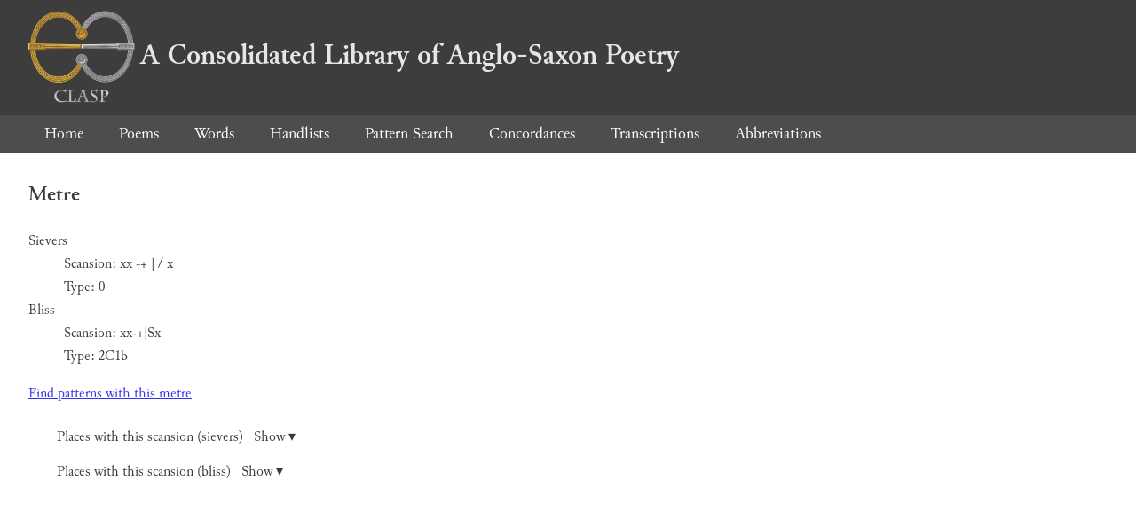

--- FILE ---
content_type: text/html; charset=utf-8
request_url: https://clasp.ell.ox.ac.uk/db-latest/metre/A.3.16/16/b
body_size: 10270
content:
<!DOCTYPE html>
<head>
	<meta charset="UTF-8">
	<title>CLASP</title>
	<link rel="stylesheet" href="/db-latest/style.css" />
	<link rel="icon" type="image/svg+xml" href="/db-latest/logo.svg" />
</head>

<body>

<header>
<h1><a href="/db-latest/"><img src="/db-latest/logo-alt.png" />A Consolidated Library of Anglo-Saxon Poetry</a></h1>
</header>


<nav>
<a href="/db-latest/">Home</a>
<a href="/db-latest/poem/">Poems</a>
<a href="/db-latest/wordlists/">Words</a>
<a href="/db-latest/handlists/">Handlists</a>
<a href="/db-latest/patternsearch/">Pattern Search</a>
<a href="/db-latest/poemwordlist/">Concordances</a>
<a href="/db-latest/transcriptions/">Transcriptions</a>
<a href="/db-latest/abbreviations/">Abbreviations</a>
</nav>






<article id="metre">
<h2>Metre</h2>

	
	<dl>
	
		<dt>Sievers</dt>
		<dd>Scansion: xx ~&#43; | / x</dd>
		<dd>Type: 0</dd>
	
	
		<dt>Bliss</dt>
		<dd>Scansion: xx~&#43;|Sx</dd>
		<dd>Type: 2C1b</dd>
	
	
	</dl>
	<p>
	
	
	
	

	
	
	
	
	
	</p>

	<p>
	<a href="/db-latest/metricalpatterns/?m1=xx%20~%2b%20%7c%20%2f%20x+(0)+[Sievers]">
	Find patterns with this metre
	</a>
	</p>




	
	
		<div class="occurrences">
		<span>Places with this scansion (sievers)</span>
		<label for="showsievers">Show ▾</label><input type="checkbox" id="showsievers">
		<br />
		<ul>
			<li><a href="/db-latest/poem/A.1.1#988">
				Genesis 988
			</a></li>
		
			<li><a href="/db-latest/poem/A.1.1#1008">
				Genesis 1008
			</a></li>
		
			<li><a href="/db-latest/poem/A.1.1#1031">
				Genesis 1031
			</a></li>
		
			<li><a href="/db-latest/poem/A.1.1#1121">
				Genesis 1121
			</a></li>
		
			<li><a href="/db-latest/poem/A.1.1#1158">
				Genesis 1158
			</a></li>
		
			<li><a href="/db-latest/poem/A.1.1#1347">
				Genesis 1347
			</a></li>
		
			<li><a href="/db-latest/poem/A.1.1#1480">
				Genesis 1480
			</a></li>
		
			<li><a href="/db-latest/poem/A.1.1#1491">
				Genesis 1491
			</a></li>
		
			<li><a href="/db-latest/poem/A.1.1#1501">
				Genesis 1501
			</a></li>
		
			<li><a href="/db-latest/poem/A.1.1#1542">
				Genesis 1542
			</a></li>
		
			<li><a href="/db-latest/poem/A.1.1#1573">
				Genesis 1573
			</a></li>
		
			<li><a href="/db-latest/poem/A.1.1#1584">
				Genesis 1584
			</a></li>
		
			<li><a href="/db-latest/poem/A.1.1#1594">
				Genesis 1594
			</a></li>
		
			<li><a href="/db-latest/poem/A.1.1#1596">
				Genesis 1596
			</a></li>
		
			<li><a href="/db-latest/poem/A.1.1#1647">
				Genesis 1647
			</a></li>
		
			<li><a href="/db-latest/poem/A.1.1#1777">
				Genesis 1777
			</a></li>
		
			<li><a href="/db-latest/poem/A.1.1#1838">
				Genesis 1838
			</a></li>
		
			<li><a href="/db-latest/poem/A.1.1#1843">
				Genesis 1843
			</a></li>
		
			<li><a href="/db-latest/poem/A.1.1#1867">
				Genesis 1867
			</a></li>
		
			<li><a href="/db-latest/poem/A.1.1#1912">
				Genesis 1912
			</a></li>
		
			<li><a href="/db-latest/poem/A.1.1#1946">
				Genesis 1946
			</a></li>
		
			<li><a href="/db-latest/poem/A.1.1#2001">
				Genesis 2001
			</a></li>
		
			<li><a href="/db-latest/poem/A.1.1#2121">
				Genesis 2121
			</a></li>
		
			<li><a href="/db-latest/poem/A.1.1#2197">
				Genesis 2197
			</a></li>
		
			<li><a href="/db-latest/poem/A.1.1#2318">
				Genesis 2318
			</a></li>
		
			<li><a href="/db-latest/poem/A.1.1#2327">
				Genesis 2327
			</a></li>
		
			<li><a href="/db-latest/poem/A.1.1#2397">
				Genesis 2397
			</a></li>
		
			<li><a href="/db-latest/poem/A.1.1#2471">
				Genesis 2471
			</a></li>
		
			<li><a href="/db-latest/poem/A.1.1#2492">
				Genesis 2492
			</a></li>
		
			<li><a href="/db-latest/poem/A.1.1#2495">
				Genesis 2495
			</a></li>
		
			<li><a href="/db-latest/poem/A.1.1#2530">
				Genesis 2530
			</a></li>
		
			<li><a href="/db-latest/poem/A.1.1#2565">
				Genesis 2565
			</a></li>
		
			<li><a href="/db-latest/poem/A.1.1#2609">
				Genesis 2609
			</a></li>
		
			<li><a href="/db-latest/poem/A.1.1#2612">
				Genesis 2612
			</a></li>
		
			<li><a href="/db-latest/poem/A.1.1#2619">
				Genesis 2619
			</a></li>
		
			<li><a href="/db-latest/poem/A.1.1#2626">
				Genesis 2626
			</a></li>
		
			<li><a href="/db-latest/poem/A.1.1#2650">
				Genesis 2650
			</a></li>
		
			<li><a href="/db-latest/poem/A.1.1#2765">
				Genesis 2765
			</a></li>
		
			<li><a href="/db-latest/poem/A.1.1#2791">
				Genesis 2791
			</a></li>
		
			<li><a href="/db-latest/poem/A.1.1#2886">
				Genesis 2886
			</a></li>
		
			<li><a href="/db-latest/poem/A.1.1#2923">
				Genesis 2923
			</a></li>
		
			<li><a href="/db-latest/poem/A.1.1#263">
				Genesis 263
			</a></li>
		
			<li><a href="/db-latest/poem/A.1.2#29">
				Exodus 29
			</a></li>
		
			<li><a href="/db-latest/poem/A.1.2#52">
				Exodus 52
			</a></li>
		
			<li><a href="/db-latest/poem/A.1.2#131">
				Exodus 131
			</a></li>
		
			<li><a href="/db-latest/poem/A.1.2#144">
				Exodus 144
			</a></li>
		
			<li><a href="/db-latest/poem/A.1.2#197">
				Exodus 197
			</a></li>
		
			<li><a href="/db-latest/poem/A.1.2#367">
				Exodus 367
			</a></li>
		
			<li><a href="/db-latest/poem/A.1.2#383">
				Exodus 383
			</a></li>
		
			<li><a href="/db-latest/poem/A.1.2#458">
				Exodus 458
			</a></li>
		
			<li><a href="/db-latest/poem/A.1.2#520">
				Exodus 520
			</a></li>
		
			<li><a href="/db-latest/poem/A.1.2#555">
				Exodus 555
			</a></li>
		
			<li><a href="/db-latest/poem/A.1.3#10">
				Daniel 10
			</a></li>
		
			<li><a href="/db-latest/poem/A.1.3#22">
				Daniel 22
			</a></li>
		
			<li><a href="/db-latest/poem/A.1.3#144">
				Daniel 144
			</a></li>
		
			<li><a href="/db-latest/poem/A.1.3#199">
				Daniel 199
			</a></li>
		
			<li><a href="/db-latest/poem/A.1.3#241">
				Daniel 241
			</a></li>
		
			<li><a href="/db-latest/poem/A.1.3#284">
				Daniel 284
			</a></li>
		
			<li><a href="/db-latest/poem/A.1.3#287">
				Daniel 287
			</a></li>
		
			<li><a href="/db-latest/poem/A.1.3#368">
				Daniel 368
			</a></li>
		
			<li><a href="/db-latest/poem/A.1.3#387">
				Daniel 387
			</a></li>
		
			<li><a href="/db-latest/poem/A.1.3#420">
				Daniel 420
			</a></li>
		
			<li><a href="/db-latest/poem/A.1.3#462">
				Daniel 462
			</a></li>
		
			<li><a href="/db-latest/poem/A.1.3#530">
				Daniel 530
			</a></li>
		
			<li><a href="/db-latest/poem/A.1.3#542">
				Daniel 542
			</a></li>
		
			<li><a href="/db-latest/poem/A.1.3#550">
				Daniel 550
			</a></li>
		
			<li><a href="/db-latest/poem/A.1.3#566">
				Daniel 566
			</a></li>
		
			<li><a href="/db-latest/poem/A.1.3#602">
				Daniel 602
			</a></li>
		
			<li><a href="/db-latest/poem/A.1.3#656">
				Daniel 656
			</a></li>
		
			<li><a href="/db-latest/poem/A.1.3#755">
				Daniel 755
			</a></li>
		
			<li><a href="/db-latest/poem/A.1.4#59">
				Christ and Satan 59
			</a></li>
		
			<li><a href="/db-latest/poem/A.1.4#63">
				Christ and Satan 63
			</a></li>
		
			<li><a href="/db-latest/poem/A.1.4#210">
				Christ and Satan 210
			</a></li>
		
			<li><a href="/db-latest/poem/A.1.4#222">
				Christ and Satan 222
			</a></li>
		
			<li><a href="/db-latest/poem/A.1.4#421">
				Christ and Satan 421
			</a></li>
		
			<li><a href="/db-latest/poem/A.1.4#556">
				Christ and Satan 556
			</a></li>
		
			<li><a href="/db-latest/poem/A.1.4#593">
				Christ and Satan 593
			</a></li>
		
			<li><a href="/db-latest/poem/A.1.4#607">
				Christ and Satan 607
			</a></li>
		
			<li><a href="/db-latest/poem/A.1.4#674">
				Christ and Satan 674
			</a></li>
		
			<li><a href="/db-latest/poem/A.1.4#692">
				Christ and Satan 692
			</a></li>
		
			<li><a href="/db-latest/poem/A.2.1#46">
				Andreas 46
			</a></li>
		
			<li><a href="/db-latest/poem/A.2.1#83">
				Andreas 83
			</a></li>
		
			<li><a href="/db-latest/poem/A.2.1#94">
				Andreas 94
			</a></li>
		
			<li><a href="/db-latest/poem/A.2.1#129">
				Andreas 129
			</a></li>
		
			<li><a href="/db-latest/poem/A.2.1#183">
				Andreas 183
			</a></li>
		
			<li><a href="/db-latest/poem/A.2.1#200">
				Andreas 200
			</a></li>
		
			<li><a href="/db-latest/poem/A.2.1#242">
				Andreas 242
			</a></li>
		
			<li><a href="/db-latest/poem/A.2.1#274">
				Andreas 274
			</a></li>
		
			<li><a href="/db-latest/poem/A.2.1#284">
				Andreas 284
			</a></li>
		
			<li><a href="/db-latest/poem/A.2.1#336">
				Andreas 336
			</a></li>
		
			<li><a href="/db-latest/poem/A.2.1#341">
				Andreas 341
			</a></li>
		
			<li><a href="/db-latest/poem/A.2.1#398">
				Andreas 398
			</a></li>
		
			<li><a href="/db-latest/poem/A.2.1#480">
				Andreas 480
			</a></li>
		
			<li><a href="/db-latest/poem/A.2.1#530">
				Andreas 530
			</a></li>
		
			<li><a href="/db-latest/poem/A.2.1#542">
				Andreas 542
			</a></li>
		
			<li><a href="/db-latest/poem/A.2.1#548">
				Andreas 548
			</a></li>
		
			<li><a href="/db-latest/poem/A.2.1#634">
				Andreas 634
			</a></li>
		
			<li><a href="/db-latest/poem/A.2.1#661">
				Andreas 661
			</a></li>
		
			<li><a href="/db-latest/poem/A.2.1#666">
				Andreas 666
			</a></li>
		
			<li><a href="/db-latest/poem/A.2.1#805">
				Andreas 805
			</a></li>
		
			<li><a href="/db-latest/poem/A.2.1#825">
				Andreas 825
			</a></li>
		
			<li><a href="/db-latest/poem/A.2.1#828">
				Andreas 828
			</a></li>
		
			<li><a href="/db-latest/poem/A.2.1#838">
				Andreas 838
			</a></li>
		
			<li><a href="/db-latest/poem/A.2.1#891">
				Andreas 891
			</a></li>
		
			<li><a href="/db-latest/poem/A.2.1#915">
				Andreas 915
			</a></li>
		
			<li><a href="/db-latest/poem/A.2.1#958">
				Andreas 958
			</a></li>
		
			<li><a href="/db-latest/poem/A.2.1#1027">
				Andreas 1027
			</a></li>
		
			<li><a href="/db-latest/poem/A.2.1#1118">
				Andreas 1118
			</a></li>
		
			<li><a href="/db-latest/poem/A.2.1#1130">
				Andreas 1130
			</a></li>
		
			<li><a href="/db-latest/poem/A.2.1#1136">
				Andreas 1136
			</a></li>
		
			<li><a href="/db-latest/poem/A.2.1#1187">
				Andreas 1187
			</a></li>
		
			<li><a href="/db-latest/poem/A.2.1#1289">
				Andreas 1289
			</a></li>
		
			<li><a href="/db-latest/poem/A.2.1#1301">
				Andreas 1301
			</a></li>
		
			<li><a href="/db-latest/poem/A.2.1#1423">
				Andreas 1423
			</a></li>
		
			<li><a href="/db-latest/poem/A.2.1#1432">
				Andreas 1432
			</a></li>
		
			<li><a href="/db-latest/poem/A.2.1#1457">
				Andreas 1457
			</a></li>
		
			<li><a href="/db-latest/poem/A.2.1#1485">
				Andreas 1485
			</a></li>
		
			<li><a href="/db-latest/poem/A.2.1#1517">
				Andreas 1517
			</a></li>
		
			<li><a href="/db-latest/poem/A.2.1#1520">
				Andreas 1520
			</a></li>
		
			<li><a href="/db-latest/poem/A.2.1#1538">
				Andreas 1538
			</a></li>
		
			<li><a href="/db-latest/poem/A.2.1#1567">
				Andreas 1567
			</a></li>
		
			<li><a href="/db-latest/poem/A.2.1#1575">
				Andreas 1575
			</a></li>
		
			<li><a href="/db-latest/poem/A.2.1#1579">
				Andreas 1579
			</a></li>
		
			<li><a href="/db-latest/poem/A.2.1#1612">
				Andreas 1612
			</a></li>
		
			<li><a href="/db-latest/poem/A.2.1#1624">
				Andreas 1624
			</a></li>
		
			<li><a href="/db-latest/poem/A.2.1#1670">
				Andreas 1670
			</a></li>
		
			<li><a href="/db-latest/poem/A.2.1#1688">
				Andreas 1688
			</a></li>
		
			<li><a href="/db-latest/poem/A.2.1#1698">
				Andreas 1698
			</a></li>
		
			<li><a href="/db-latest/poem/A.2.3#4">
				Soul and Body I 4
			</a></li>
		
			<li><a href="/db-latest/poem/A.2.3#29">
				Soul and Body I 29
			</a></li>
		
			<li><a href="/db-latest/poem/A.2.3#34">
				Soul and Body I 34
			</a></li>
		
			<li><a href="/db-latest/poem/A.2.3#44">
				Soul and Body I 44
			</a></li>
		
			<li><a href="/db-latest/poem/A.2.3#104">
				Soul and Body I 104
			</a></li>
		
			<li><a href="/db-latest/poem/A.2.4#11">
				Homiletic Fragment I 11
			</a></li>
		
			<li><a href="/db-latest/poem/A.2.4#29">
				Homiletic Fragment I 29
			</a></li>
		
			<li><a href="/db-latest/poem/A.2.6#48">
				Elene 48
			</a></li>
		
			<li><a href="/db-latest/poem/A.2.6#79">
				Elene 79
			</a></li>
		
			<li><a href="/db-latest/poem/A.2.6#84">
				Elene 84
			</a></li>
		
			<li><a href="/db-latest/poem/A.2.6#167">
				Elene 167
			</a></li>
		
			<li><a href="/db-latest/poem/A.2.6#168">
				Elene 168
			</a></li>
		
			<li><a href="/db-latest/poem/A.2.6#170">
				Elene 170
			</a></li>
		
			<li><a href="/db-latest/poem/A.2.6#182">
				Elene 182
			</a></li>
		
			<li><a href="/db-latest/poem/A.2.6#297">
				Elene 297
			</a></li>
		
			<li><a href="/db-latest/poem/A.2.6#311">
				Elene 311
			</a></li>
		
			<li><a href="/db-latest/poem/A.2.6#356">
				Elene 356
			</a></li>
		
			<li><a href="/db-latest/poem/A.2.6#372">
				Elene 372
			</a></li>
		
			<li><a href="/db-latest/poem/A.2.6#387">
				Elene 387
			</a></li>
		
			<li><a href="/db-latest/poem/A.2.6#399">
				Elene 399
			</a></li>
		
			<li><a href="/db-latest/poem/A.2.6#406">
				Elene 406
			</a></li>
		
			<li><a href="/db-latest/poem/A.2.6#420">
				Elene 420
			</a></li>
		
			<li><a href="/db-latest/poem/A.2.6#443">
				Elene 443
			</a></li>
		
			<li><a href="/db-latest/poem/A.2.6#470">
				Elene 470
			</a></li>
		
			<li><a href="/db-latest/poem/A.2.6#479">
				Elene 479
			</a></li>
		
			<li><a href="/db-latest/poem/A.2.6#491">
				Elene 491
			</a></li>
		
			<li><a href="/db-latest/poem/A.2.6#531">
				Elene 531
			</a></li>
		
			<li><a href="/db-latest/poem/A.2.6#552">
				Elene 552
			</a></li>
		
			<li><a href="/db-latest/poem/A.2.6#556">
				Elene 556
			</a></li>
		
			<li><a href="/db-latest/poem/A.2.6#577">
				Elene 577
			</a></li>
		
			<li><a href="/db-latest/poem/A.2.6#637">
				Elene 637
			</a></li>
		
			<li><a href="/db-latest/poem/A.2.6#648">
				Elene 648
			</a></li>
		
			<li><a href="/db-latest/poem/A.2.6#654">
				Elene 654
			</a></li>
		
			<li><a href="/db-latest/poem/A.2.6#658">
				Elene 658
			</a></li>
		
			<li><a href="/db-latest/poem/A.2.6#665">
				Elene 665
			</a></li>
		
			<li><a href="/db-latest/poem/A.2.6#674">
				Elene 674
			</a></li>
		
			<li><a href="/db-latest/poem/A.2.6#826">
				Elene 826
			</a></li>
		
			<li><a href="/db-latest/poem/A.2.6#836">
				Elene 836
			</a></li>
		
			<li><a href="/db-latest/poem/A.2.6#859">
				Elene 859
			</a></li>
		
			<li><a href="/db-latest/poem/A.2.6#860">
				Elene 860
			</a></li>
		
			<li><a href="/db-latest/poem/A.2.6#898">
				Elene 898
			</a></li>
		
			<li><a href="/db-latest/poem/A.2.6#958">
				Elene 958
			</a></li>
		
			<li><a href="/db-latest/poem/A.2.6#966">
				Elene 966
			</a></li>
		
			<li><a href="/db-latest/poem/A.2.6#984">
				Elene 984
			</a></li>
		
			<li><a href="/db-latest/poem/A.2.6#986">
				Elene 986
			</a></li>
		
			<li><a href="/db-latest/poem/A.2.6#994">
				Elene 994
			</a></li>
		
			<li><a href="/db-latest/poem/A.2.6#1020">
				Elene 1020
			</a></li>
		
			<li><a href="/db-latest/poem/A.2.6#1037">
				Elene 1037
			</a></li>
		
			<li><a href="/db-latest/poem/A.2.6#1040">
				Elene 1040
			</a></li>
		
			<li><a href="/db-latest/poem/A.2.6#1081">
				Elene 1081
			</a></li>
		
			<li><a href="/db-latest/poem/A.2.6#1106">
				Elene 1106
			</a></li>
		
			<li><a href="/db-latest/poem/A.2.6#1112">
				Elene 1112
			</a></li>
		
			<li><a href="/db-latest/poem/A.2.6#1118">
				Elene 1118
			</a></li>
		
			<li><a href="/db-latest/poem/A.2.6#1183">
				Elene 1183
			</a></li>
		
			<li><a href="/db-latest/poem/A.2.6#1184">
				Elene 1184
			</a></li>
		
			<li><a href="/db-latest/poem/A.2.6#1205">
				Elene 1205
			</a></li>
		
			<li><a href="/db-latest/poem/A.2.6#1255">
				Elene 1255
			</a></li>
		
			<li><a href="/db-latest/poem/A.3.1#12">
				Christ 12
			</a></li>
		
			<li><a href="/db-latest/poem/A.3.1#181">
				Christ 181
			</a></li>
		
			<li><a href="/db-latest/poem/A.3.1#236">
				Christ 236
			</a></li>
		
			<li><a href="/db-latest/poem/A.3.1#241">
				Christ 241
			</a></li>
		
			<li><a href="/db-latest/poem/A.3.1#259">
				Christ 259
			</a></li>
		
			<li><a href="/db-latest/poem/A.3.1#297">
				Christ 297
			</a></li>
		
			<li><a href="/db-latest/poem/A.3.1#451">
				Christ 451
			</a></li>
		
			<li><a href="/db-latest/poem/A.3.1#489">
				Christ 489
			</a></li>
		
			<li><a href="/db-latest/poem/A.3.1#509">
				Christ 509
			</a></li>
		
			<li><a href="/db-latest/poem/A.3.1#547">
				Christ 547
			</a></li>
		
			<li><a href="/db-latest/poem/A.3.1#573">
				Christ 573
			</a></li>
		
			<li><a href="/db-latest/poem/A.3.1#660">
				Christ 660
			</a></li>
		
			<li><a href="/db-latest/poem/A.3.1#671">
				Christ 671
			</a></li>
		
			<li><a href="/db-latest/poem/A.3.1#672">
				Christ 672
			</a></li>
		
			<li><a href="/db-latest/poem/A.3.1#699">
				Christ 699
			</a></li>
		
			<li><a href="/db-latest/poem/A.3.1#707">
				Christ 707
			</a></li>
		
			<li><a href="/db-latest/poem/A.3.1#715">
				Christ 715
			</a></li>
		
			<li><a href="/db-latest/poem/A.3.1#813">
				Christ 813
			</a></li>
		
			<li><a href="/db-latest/poem/A.3.1#843">
				Christ 843
			</a></li>
		
			<li><a href="/db-latest/poem/A.3.1#848">
				Christ 848
			</a></li>
		
			<li><a href="/db-latest/poem/A.3.1#860">
				Christ 860
			</a></li>
		
			<li><a href="/db-latest/poem/A.3.1#870">
				Christ 870
			</a></li>
		
			<li><a href="/db-latest/poem/A.3.1#984">
				Christ 984
			</a></li>
		
			<li><a href="/db-latest/poem/A.3.1#1014">
				Christ 1014
			</a></li>
		
			<li><a href="/db-latest/poem/A.3.1#1057">
				Christ 1057
			</a></li>
		
			<li><a href="/db-latest/poem/A.3.1#1058">
				Christ 1058
			</a></li>
		
			<li><a href="/db-latest/poem/A.3.1#1060">
				Christ 1060
			</a></li>
		
			<li><a href="/db-latest/poem/A.3.1#1073">
				Christ 1073
			</a></li>
		
			<li><a href="/db-latest/poem/A.3.1#1130">
				Christ 1130
			</a></li>
		
			<li><a href="/db-latest/poem/A.3.1#1216">
				Christ 1216
			</a></li>
		
			<li><a href="/db-latest/poem/A.3.1#1232">
				Christ 1232
			</a></li>
		
			<li><a href="/db-latest/poem/A.3.1#1288">
				Christ 1288
			</a></li>
		
			<li><a href="/db-latest/poem/A.3.1#1301">
				Christ 1301
			</a></li>
		
			<li><a href="/db-latest/poem/A.3.1#1344">
				Christ 1344
			</a></li>
		
			<li><a href="/db-latest/poem/A.3.1#1525">
				Christ 1525
			</a></li>
		
			<li><a href="/db-latest/poem/A.3.1#1595">
				Christ 1595
			</a></li>
		
			<li><a href="/db-latest/poem/A.3.1#1620">
				Christ 1620
			</a></li>
		
			<li><a href="/db-latest/poem/A.3.2#28">
				Guthlac 28
			</a></li>
		
			<li><a href="/db-latest/poem/A.3.2#83">
				Guthlac 83
			</a></li>
		
			<li><a href="/db-latest/poem/A.3.2#100">
				Guthlac 100
			</a></li>
		
			<li><a href="/db-latest/poem/A.3.2#167">
				Guthlac 167
			</a></li>
		
			<li><a href="/db-latest/poem/A.3.2#199">
				Guthlac 199
			</a></li>
		
			<li><a href="/db-latest/poem/A.3.2#228">
				Guthlac 228
			</a></li>
		
			<li><a href="/db-latest/poem/A.3.2#243">
				Guthlac 243
			</a></li>
		
			<li><a href="/db-latest/poem/A.3.2#249">
				Guthlac 249
			</a></li>
		
			<li><a href="/db-latest/poem/A.3.2#272">
				Guthlac 272
			</a></li>
		
			<li><a href="/db-latest/poem/A.3.2#294">
				Guthlac 294
			</a></li>
		
			<li><a href="/db-latest/poem/A.3.2#310">
				Guthlac 310
			</a></li>
		
			<li><a href="/db-latest/poem/A.3.2#349">
				Guthlac 349
			</a></li>
		
			<li><a href="/db-latest/poem/A.3.2#357">
				Guthlac 357
			</a></li>
		
			<li><a href="/db-latest/poem/A.3.2#461">
				Guthlac 461
			</a></li>
		
			<li><a href="/db-latest/poem/A.3.2#462">
				Guthlac 462
			</a></li>
		
			<li><a href="/db-latest/poem/A.3.2#476">
				Guthlac 476
			</a></li>
		
			<li><a href="/db-latest/poem/A.3.2#546">
				Guthlac 546
			</a></li>
		
			<li><a href="/db-latest/poem/A.3.2#616">
				Guthlac 616
			</a></li>
		
			<li><a href="/db-latest/poem/A.3.2#652">
				Guthlac 652
			</a></li>
		
			<li><a href="/db-latest/poem/A.3.2#729">
				Guthlac 729
			</a></li>
		
			<li><a href="/db-latest/poem/A.3.2#730">
				Guthlac 730
			</a></li>
		
			<li><a href="/db-latest/poem/A.3.2#731">
				Guthlac 731
			</a></li>
		
			<li><a href="/db-latest/poem/A.3.2#769">
				Guthlac 769
			</a></li>
		
			<li><a href="/db-latest/poem/A.3.2#809">
				Guthlac 809
			</a></li>
		
			<li><a href="/db-latest/poem/A.3.2#823">
				Guthlac 823
			</a></li>
		
			<li><a href="/db-latest/poem/A.3.2#872">
				Guthlac 872
			</a></li>
		
			<li><a href="/db-latest/poem/A.3.2#873">
				Guthlac 873
			</a></li>
		
			<li><a href="/db-latest/poem/A.3.2#921">
				Guthlac 921
			</a></li>
		
			<li><a href="/db-latest/poem/A.3.2#945">
				Guthlac 945
			</a></li>
		
			<li><a href="/db-latest/poem/A.3.2#985">
				Guthlac 985
			</a></li>
		
			<li><a href="/db-latest/poem/A.3.2#991">
				Guthlac 991
			</a></li>
		
			<li><a href="/db-latest/poem/A.3.2#1020">
				Guthlac 1020
			</a></li>
		
			<li><a href="/db-latest/poem/A.3.2#1109">
				Guthlac 1109
			</a></li>
		
			<li><a href="/db-latest/poem/A.3.2#1116">
				Guthlac 1116
			</a></li>
		
			<li><a href="/db-latest/poem/A.3.2#1131">
				Guthlac 1131
			</a></li>
		
			<li><a href="/db-latest/poem/A.3.2#1132">
				Guthlac 1132
			</a></li>
		
			<li><a href="/db-latest/poem/A.3.2#1164">
				Guthlac 1164
			</a></li>
		
			<li><a href="/db-latest/poem/A.3.2#1189">
				Guthlac 1189
			</a></li>
		
			<li><a href="/db-latest/poem/A.3.2#1225">
				Guthlac 1225
			</a></li>
		
			<li><a href="/db-latest/poem/A.3.3#6">
				Azarias 6
			</a></li>
		
			<li><a href="/db-latest/poem/A.3.3#9">
				Azarias 9
			</a></li>
		
			<li><a href="/db-latest/poem/A.3.3#83">
				Azarias 83
			</a></li>
		
			<li><a href="/db-latest/poem/A.3.3#138">
				Azarias 138
			</a></li>
		
			<li><a href="/db-latest/poem/A.3.3#166">
				Azarias 166
			</a></li>
		
			<li><a href="/db-latest/poem/A.3.3#170">
				Azarias 170
			</a></li>
		
			<li><a href="/db-latest/poem/A.3.3#189">
				Azarias 189
			</a></li>
		
			<li><a href="/db-latest/poem/A.3.4#30">
				The Phoenix 30
			</a></li>
		
			<li><a href="/db-latest/poem/A.3.4#32">
				The Phoenix 32
			</a></li>
		
			<li><a href="/db-latest/poem/A.3.4#61">
				The Phoenix 61
			</a></li>
		
			<li><a href="/db-latest/poem/A.3.4#65">
				The Phoenix 65
			</a></li>
		
			<li><a href="/db-latest/poem/A.3.4#80">
				The Phoenix 80
			</a></li>
		
			<li><a href="/db-latest/poem/A.3.4#89">
				The Phoenix 89
			</a></li>
		
			<li><a href="/db-latest/poem/A.3.4#181">
				The Phoenix 181
			</a></li>
		
			<li><a href="/db-latest/poem/A.3.4#204">
				The Phoenix 204
			</a></li>
		
			<li><a href="/db-latest/poem/A.3.4#210">
				The Phoenix 210
			</a></li>
		
			<li><a href="/db-latest/poem/A.3.4#229">
				The Phoenix 229
			</a></li>
		
			<li><a href="/db-latest/poem/A.3.4#260">
				The Phoenix 260
			</a></li>
		
			<li><a href="/db-latest/poem/A.3.4#313">
				The Phoenix 313
			</a></li>
		
			<li><a href="/db-latest/poem/A.3.4#332">
				The Phoenix 332
			</a></li>
		
			<li><a href="/db-latest/poem/A.3.4#344">
				The Phoenix 344
			</a></li>
		
			<li><a href="/db-latest/poem/A.3.4#358">
				The Phoenix 358
			</a></li>
		
			<li><a href="/db-latest/poem/A.3.4#408">
				The Phoenix 408
			</a></li>
		
			<li><a href="/db-latest/poem/A.3.4#409">
				The Phoenix 409
			</a></li>
		
			<li><a href="/db-latest/poem/A.3.4#437">
				The Phoenix 437
			</a></li>
		
			<li><a href="/db-latest/poem/A.3.4#458">
				The Phoenix 458
			</a></li>
		
			<li><a href="/db-latest/poem/A.3.4#492">
				The Phoenix 492
			</a></li>
		
			<li><a href="/db-latest/poem/A.3.4#520">
				The Phoenix 520
			</a></li>
		
			<li><a href="/db-latest/poem/A.3.5#12">
				Juliana 12
			</a></li>
		
			<li><a href="/db-latest/poem/A.3.5#24">
				Juliana 24
			</a></li>
		
			<li><a href="/db-latest/poem/A.3.5#49">
				Juliana 49
			</a></li>
		
			<li><a href="/db-latest/poem/A.3.5#106">
				Juliana 106
			</a></li>
		
			<li><a href="/db-latest/poem/A.3.5#138">
				Juliana 138
			</a></li>
		
			<li><a href="/db-latest/poem/A.3.5#200">
				Juliana 200
			</a></li>
		
			<li><a href="/db-latest/poem/A.3.5#252">
				Juliana 252
			</a></li>
		
			<li><a href="/db-latest/poem/A.3.5#277">
				Juliana 277
			</a></li>
		
			<li><a href="/db-latest/poem/A.3.5#327">
				Juliana 327
			</a></li>
		
			<li><a href="/db-latest/poem/A.3.5#333">
				Juliana 333
			</a></li>
		
			<li><a href="/db-latest/poem/A.3.5#365">
				Juliana 365
			</a></li>
		
			<li><a href="/db-latest/poem/A.3.5#373">
				Juliana 373
			</a></li>
		
			<li><a href="/db-latest/poem/A.3.5#387">
				Juliana 387
			</a></li>
		
			<li><a href="/db-latest/poem/A.3.5#398">
				Juliana 398
			</a></li>
		
			<li><a href="/db-latest/poem/A.3.5#457">
				Juliana 457
			</a></li>
		
			<li><a href="/db-latest/poem/A.3.5#501">
				Juliana 501
			</a></li>
		
			<li><a href="/db-latest/poem/A.3.5#522">
				Juliana 522
			</a></li>
		
			<li><a href="/db-latest/poem/A.3.5#540">
				Juliana 540
			</a></li>
		
			<li><a href="/db-latest/poem/A.3.5#545">
				Juliana 545
			</a></li>
		
			<li><a href="/db-latest/poem/A.3.5#598">
				Juliana 598
			</a></li>
		
			<li><a href="/db-latest/poem/A.3.5#619">
				Juliana 619
			</a></li>
		
			<li><a href="/db-latest/poem/A.3.5#638">
				Juliana 638
			</a></li>
		
			<li><a href="/db-latest/poem/A.3.5#652">
				Juliana 652
			</a></li>
		
			<li><a href="/db-latest/poem/A.3.5#666">
				Juliana 666
			</a></li>
		
			<li><a href="/db-latest/poem/A.3.6#54">
				The Wanderer 54
			</a></li>
		
			<li><a href="/db-latest/poem/A.3.6#69">
				The Wanderer 69
			</a></li>
		
			<li><a href="/db-latest/poem/A.3.7#12">
				The Gifts of Men 12
			</a></li>
		
			<li><a href="/db-latest/poem/A.3.7#25">
				The Gifts of Men 25
			</a></li>
		
			<li><a href="/db-latest/poem/A.3.7#36">
				The Gifts of Men 36
			</a></li>
		
			<li><a href="/db-latest/poem/A.3.7#64">
				The Gifts of Men 64
			</a></li>
		
			<li><a href="/db-latest/poem/A.3.7#76">
				The Gifts of Men 76
			</a></li>
		
			<li><a href="/db-latest/poem/A.3.7#98">
				The Gifts of Men 98
			</a></li>
		
			<li><a href="/db-latest/poem/A.3.7#105">
				The Gifts of Men 105
			</a></li>
		
			<li><a href="/db-latest/poem/A.3.8#53">
				Precepts 53
			</a></li>
		
			<li><a href="/db-latest/poem/A.3.8#68">
				Precepts 68
			</a></li>
		
			<li><a href="/db-latest/poem/A.3.9#22">
				The Seafarer 22
			</a></li>
		
			<li><a href="/db-latest/poem/A.3.9#56">
				The Seafarer 56
			</a></li>
		
			<li><a href="/db-latest/poem/A.3.9#87">
				The Seafarer 87
			</a></li>
		
			<li><a href="/db-latest/poem/A.3.9#96">
				The Seafarer 96
			</a></li>
		
			<li><a href="/db-latest/poem/A.3.9#111">
				The Seafarer 111
			</a></li>
		
			<li><a href="/db-latest/poem/A.3.10#23">
				Vainglory 23
			</a></li>
		
			<li><a href="/db-latest/poem/A.3.11#63">
				Widsith 63
			</a></li>
		
			<li><a href="/db-latest/poem/A.3.11#79">
				Widsith 79
			</a></li>
		
			<li><a href="/db-latest/poem/A.3.12#66">
				The Fortunes of Men 66
			</a></li>
		
			<li><a href="/db-latest/poem/A.3.13#34">
				Maxims I 34
			</a></li>
		
			<li><a href="/db-latest/poem/A.3.13#95">
				Maxims I 95
			</a></li>
		
			<li><a href="/db-latest/poem/A.3.13#99">
				Maxims I 99
			</a></li>
		
			<li><a href="/db-latest/poem/A.3.13#137">
				Maxims I 137
			</a></li>
		
			<li><a href="/db-latest/poem/A.3.14#43">
				The Order of the World 43
			</a></li>
		
			<li><a href="/db-latest/poem/A.3.14#82">
				The Order of the World 82
			</a></li>
		
			<li><a href="/db-latest/poem/A.3.14#88">
				The Order of the World 88
			</a></li>
		
			<li><a href="/db-latest/poem/A.3.16#8">
				The Panther 8
			</a></li>
		
			<li><a href="/db-latest/poem/A.3.16#14">
				The Panther 14
			</a></li>
		
			<li><a href="/db-latest/poem/A.3.16#16">
				The Panther 16
			</a></li>
		
			<li><a href="/db-latest/poem/A.3.16#57">
				The Panther 57
			</a></li>
		
			<li><a href="/db-latest/poem/A.3.17#6">
				The Whale 6
			</a></li>
		
			<li><a href="/db-latest/poem/A.3.19#26">
				Soul and Body II 26
			</a></li>
		
			<li><a href="/db-latest/poem/A.3.19#31">
				Soul and Body II 31
			</a></li>
		
			<li><a href="/db-latest/poem/A.3.19#41">
				Soul and Body II 41
			</a></li>
		
			<li><a href="/db-latest/poem/A.3.19#98">
				Soul and Body II 98
			</a></li>
		
			<li><a href="/db-latest/poem/A.3.20#26">
				Deor 26
			</a></li>
		
			<li><a href="/db-latest/poem/A.3.21#15">
				Wulf and Eadwacer 15
			</a></li>
		
			<li><a href="/db-latest/poem/A.3.22.1#1">
				Riddles 1 1
			</a></li>
		
			<li><a href="/db-latest/poem/A.3.22.3#16">
				Riddles 3 16
			</a></li>
		
			<li><a href="/db-latest/poem/A.3.22.3#18">
				Riddles 3 18
			</a></li>
		
			<li><a href="/db-latest/poem/A.3.22.3#40">
				Riddles 3 40
			</a></li>
		
			<li><a href="/db-latest/poem/A.3.22.3#44">
				Riddles 3 44
			</a></li>
		
			<li><a href="/db-latest/poem/A.3.22.6#2">
				Riddles 6 2
			</a></li>
		
			<li><a href="/db-latest/poem/A.3.22.7#2">
				Riddles 7 2
			</a></li>
		
			<li><a href="/db-latest/poem/A.3.22.1#1">
				Riddles 1 1
			</a></li>
		
			<li><a href="/db-latest/poem/A.3.22.14#3">
				Riddles 14 3
			</a></li>
		
			<li><a href="/db-latest/poem/A.3.22.14#6">
				Riddles 14 6
			</a></li>
		
			<li><a href="/db-latest/poem/A.3.22.15#3">
				Riddles 15 3
			</a></li>
		
			<li><a href="/db-latest/poem/A.3.22.2#12">
				Riddles 2 12
			</a></li>
		
			<li><a href="/db-latest/poem/A.3.22.21#14">
				Riddles 21 14
			</a></li>
		
			<li><a href="/db-latest/poem/A.3.22.22#5">
				Riddles 22 5
			</a></li>
		
			<li><a href="/db-latest/poem/A.3.22.24#5">
				Riddles 24 5
			</a></li>
		
			<li><a href="/db-latest/poem/A.3.22.25#3">
				Riddles 25 3
			</a></li>
		
			<li><a href="/db-latest/poem/A.3.22.26#20">
				Riddles 26 20
			</a></li>
		
			<li><a href="/db-latest/poem/A.3.22.26#25">
				Riddles 26 25
			</a></li>
		
			<li><a href="/db-latest/poem/A.3.22.29#4">
				Riddles 29 4
			</a></li>
		
			<li><a href="/db-latest/poem/A.3.22.32#3">
				Riddles 32 3
			</a></li>
		
			<li><a href="/db-latest/poem/A.3.22.32#8">
				Riddles 32 8
			</a></li>
		
			<li><a href="/db-latest/poem/A.3.22.32#12">
				Riddles 32 12
			</a></li>
		
			<li><a href="/db-latest/poem/A.3.22.34#2">
				Riddles 34 2
			</a></li>
		
			<li><a href="/db-latest/poem/A.3.22.39#13">
				Riddles 39 13
			</a></li>
		
			<li><a href="/db-latest/poem/A.3.22.43#15">
				Riddles 43 15
			</a></li>
		
			<li><a href="/db-latest/poem/A.3.22.49#2">
				Riddles 49 2
			</a></li>
		
			<li><a href="/db-latest/poem/A.3.22.5#7">
				Riddles 5 7
			</a></li>
		
			<li><a href="/db-latest/poem/A.3.22.5#8">
				Riddles 5 8
			</a></li>
		
			<li><a href="/db-latest/poem/A.3.22.51#6">
				Riddles 51 6
			</a></li>
		
			<li><a href="/db-latest/poem/A.3.22.55#16">
				Riddles 55 16
			</a></li>
		
			<li><a href="/db-latest/poem/A.3.22.56#5">
				Riddles 56 5
			</a></li>
		
			<li><a href="/db-latest/poem/A.3.22.57#2">
				Riddles 57 2
			</a></li>
		
			<li><a href="/db-latest/poem/A.3.24#1">
				The Judgment Day I 1
			</a></li>
		
			<li><a href="/db-latest/poem/A.3.24#32">
				The Judgment Day I 32
			</a></li>
		
			<li><a href="/db-latest/poem/A.3.24#49">
				The Judgment Day I 49
			</a></li>
		
			<li><a href="/db-latest/poem/A.3.24#86">
				The Judgment Day I 86
			</a></li>
		
			<li><a href="/db-latest/poem/A.3.25#98">
				Resignation 98
			</a></li>
		
			<li><a href="/db-latest/poem/A.3.25#101">
				Resignation 101
			</a></li>
		
			<li><a href="/db-latest/poem/A.3.26#39">
				The Descent into Hell 39
			</a></li>
		
			<li><a href="/db-latest/poem/A.3.26#65">
				The Descent into Hell 65
			</a></li>
		
			<li><a href="/db-latest/poem/A.3.32#21">
				The Husband&#39;s Message 21
			</a></li>
		
			<li><a href="/db-latest/poem/A.3.33#40">
				The Ruin 40
			</a></li>
		
			<li><a href="/db-latest/poem/A.3.34.73#3">
				Riddles 73 3
			</a></li>
		
			<li><a href="/db-latest/poem/A.3.34.73#6">
				Riddles 73 6
			</a></li>
		
			<li><a href="/db-latest/poem/A.3.34.81#7">
				Riddles 81 7
			</a></li>
		
			<li><a href="/db-latest/poem/A.3.34.84#2">
				Riddles 84 2
			</a></li>
		
			<li><a href="/db-latest/poem/A.3.34.88#19">
				Riddles 88 19
			</a></li>
		
			<li><a href="/db-latest/poem/A.6.7#23">
				The Battle of Finnsburh 23
			</a></li>
		
			<li><a href="/db-latest/poem/A.6.8.1#28">
				Waldere, Fragment II 28
			</a></li>
		
			<li><a href="/db-latest/poem/A.6.9#4">
				The Battle of Maldon 4
			</a></li>
		
			<li><a href="/db-latest/poem/A.6.9#40">
				The Battle of Maldon 40
			</a></li>
		
			<li><a href="/db-latest/poem/A.6.9#41">
				The Battle of Maldon 41
			</a></li>
		
			<li><a href="/db-latest/poem/A.6.9#61">
				The Battle of Maldon 61
			</a></li>
		
			<li><a href="/db-latest/poem/A.6.9#89">
				The Battle of Maldon 89
			</a></li>
		
			<li><a href="/db-latest/poem/A.6.9#102">
				The Battle of Maldon 102
			</a></li>
		
			<li><a href="/db-latest/poem/A.6.9#121">
				The Battle of Maldon 121
			</a></li>
		
			<li><a href="/db-latest/poem/A.6.9#246">
				The Battle of Maldon 246
			</a></li>
		
			<li><a href="/db-latest/poem/A.6.9#248">
				The Battle of Maldon 248
			</a></li>
		
			<li><a href="/db-latest/poem/A.6.9#258">
				The Battle of Maldon 258
			</a></li>
		
			<li><a href="/db-latest/poem/A.6.9#259">
				The Battle of Maldon 259
			</a></li>
		
			<li><a href="/db-latest/poem/A.6.9#263">
				The Battle of Maldon 263
			</a></li>
		
			<li><a href="/db-latest/poem/A.6.9#300">
				The Battle of Maldon 300
			</a></li>
		
			<li><a href="/db-latest/poem/A.6.12#56">
				The Rune Poem 56
			</a></li>
		
			<li><a href="/db-latest/poem/A.6.12#70">
				The Rune Poem 70
			</a></li>
		
			<li><a href="/db-latest/poem/A.6.13#11">
				Solomon and Saturn 11
			</a></li>
		
			<li><a href="/db-latest/poem/A.6.13#48">
				Solomon and Saturn 48
			</a></li>
		
			<li><a href="/db-latest/poem/A.6.13#54">
				Solomon and Saturn 54
			</a></li>
		
			<li><a href="/db-latest/poem/A.6.13#55">
				Solomon and Saturn 55
			</a></li>
		
			<li><a href="/db-latest/poem/A.6.13#65">
				Solomon and Saturn 65
			</a></li>
		
			<li><a href="/db-latest/poem/A.6.13#157">
				Solomon and Saturn 157
			</a></li>
		
			<li><a href="/db-latest/poem/A.6.13#240">
				Solomon and Saturn 240
			</a></li>
		
			<li><a href="/db-latest/poem/A.6.13#281">
				Solomon and Saturn 281
			</a></li>
		
			<li><a href="/db-latest/poem/A.6.13#312">
				Solomon and Saturn 312
			</a></li>
		
			<li><a href="/db-latest/poem/A.6.13#528">
				Solomon and Saturn 528
			</a></li>
		
			<li><a href="/db-latest/poem/A.6.13#535">
				Solomon and Saturn 535
			</a></li>
		
			<li><a href="/db-latest/poem/A.6.13#537">
				Solomon and Saturn 537
			</a></li>
		
			<li><a href="/db-latest/poem/A.6.14#51">
				The Menologium 51
			</a></li>
		
			<li><a href="/db-latest/poem/A.6.14#63">
				The Menologium 63
			</a></li>
		
			<li><a href="/db-latest/poem/A.6.14#77">
				The Menologium 77
			</a></li>
		
			<li><a href="/db-latest/poem/A.6.14#165">
				The Menologium 165
			</a></li>
		
			<li><a href="/db-latest/poem/A.6.14#189">
				The Menologium 189
			</a></li>
		
			<li><a href="/db-latest/poem/A.6.14#190">
				The Menologium 190
			</a></li>
		
			<li><a href="/db-latest/poem/A.6.14#226">
				The Menologium 226
			</a></li>
		
			<li><a href="/db-latest/poem/A.6.15#54">
				Maxims II 54
			</a></li>
		
			<li><a href="/db-latest/poem/A.6.15#59">
				Maxims II 59
			</a></li>
		
			<li><a href="/db-latest/poem/A.6.18#21">
				The Rewards of Piety 21
			</a></li>
		
			<li><a href="/db-latest/poem/A.6.18#24">
				The Rewards of Piety 24
			</a></li>
		
			<li><a href="/db-latest/poem/A.6.18#38">
				The Rewards of Piety 38
			</a></li>
		
			<li><a href="/db-latest/poem/A.6.20#40">
				The Lord&#39;s Prayer II 40
			</a></li>
		
			<li><a href="/db-latest/poem/A.6.20#72">
				The Lord&#39;s Prayer II 72
			</a></li>
		
			<li><a href="/db-latest/poem/A.6.21#10">
				The Gloria I 10
			</a></li>
		
			<li><a href="/db-latest/poem/A.6.21#20">
				The Gloria I 20
			</a></li>
		
			<li><a href="/db-latest/poem/A.6.23#15">
				The Creed 15
			</a></li>
		
			<li><a href="/db-latest/poem/A.6.24.24#6">
				Fragment of Psalm 24 6
			</a></li>
		
			<li><a href="/db-latest/poem/A.6.24.69#2">
				Fragment of Psalm 69 2
			</a></li>
		
			<li><a href="/db-latest/poem/A.6.26#24">
				Psalm 50 24
			</a></li>
		
			<li><a href="/db-latest/poem/A.6.26#46">
				Psalm 50 46
			</a></li>
		
			<li><a href="/db-latest/poem/A.6.28#58">
				A Prayer 58
			</a></li>
		
			<li><a href="/db-latest/poem/A.6.33.3#3">
				Bede&#39;s Death Song, West Saxon Version 3
			</a></li>
		
			<li><a href="/db-latest/poem/A.6.37#10">
				The Metrical Epilogue to the Pastoral Care 10
			</a></li>
		
			<li><a href="/db-latest/poem/A.6.43.1#34">
				Metrical Charm 1: For Unfruitful Land 34
			</a></li>
		
			<li><a href="/db-latest/poem/A.6.43.12#6">
				Metrical Charm 12: Against a Wen 6
			</a></li>
		
		</ul>
		</div>
	

	
		<div class="occurrences">
		<span>Places with this scansion (bliss)</span>
		<label for="showbliss">Show ▾</label><input type="checkbox" id="showbliss">
		<br />
		<ul>
			<li><a href="/db-latest/poem/A.1.1#5">
				Genesis 5
			</a></li>
		
			<li><a href="/db-latest/poem/A.1.1#59">
				Genesis 59a
			</a></li>
		
			<li><a href="/db-latest/poem/A.1.1#71">
				Genesis 71
			</a></li>
		
			<li><a href="/db-latest/poem/A.1.1#159">
				Genesis 159
			</a></li>
		
			<li><a href="/db-latest/poem/A.1.1#174">
				Genesis 174
			</a></li>
		
			<li><a href="/db-latest/poem/A.1.1#181">
				Genesis 181
			</a></li>
		
			<li><a href="/db-latest/poem/A.1.1#220">
				Genesis 220
			</a></li>
		
			<li><a href="/db-latest/poem/A.1.1#898">
				Genesis 898a
			</a></li>
		
			<li><a href="/db-latest/poem/A.1.1#988">
				Genesis 988
			</a></li>
		
			<li><a href="/db-latest/poem/A.1.1#999">
				Genesis 999a
			</a></li>
		
			<li><a href="/db-latest/poem/A.1.1#1008">
				Genesis 1008
			</a></li>
		
			<li><a href="/db-latest/poem/A.1.1#1031">
				Genesis 1031
			</a></li>
		
			<li><a href="/db-latest/poem/A.1.1#1121">
				Genesis 1121
			</a></li>
		
			<li><a href="/db-latest/poem/A.1.1#1158">
				Genesis 1158
			</a></li>
		
			<li><a href="/db-latest/poem/A.1.1#1347">
				Genesis 1347
			</a></li>
		
			<li><a href="/db-latest/poem/A.1.1#1480">
				Genesis 1480
			</a></li>
		
			<li><a href="/db-latest/poem/A.1.1#1491">
				Genesis 1491
			</a></li>
		
			<li><a href="/db-latest/poem/A.1.1#1501">
				Genesis 1501
			</a></li>
		
			<li><a href="/db-latest/poem/A.1.1#1542">
				Genesis 1542
			</a></li>
		
			<li><a href="/db-latest/poem/A.1.1#1573">
				Genesis 1573
			</a></li>
		
			<li><a href="/db-latest/poem/A.1.1#1584">
				Genesis 1584
			</a></li>
		
			<li><a href="/db-latest/poem/A.1.1#1586">
				Genesis 1586a
			</a></li>
		
			<li><a href="/db-latest/poem/A.1.1#1594">
				Genesis 1594
			</a></li>
		
			<li><a href="/db-latest/poem/A.1.1#1596">
				Genesis 1596
			</a></li>
		
			<li><a href="/db-latest/poem/A.1.1#1777">
				Genesis 1777
			</a></li>
		
			<li><a href="/db-latest/poem/A.1.1#1838">
				Genesis 1838
			</a></li>
		
			<li><a href="/db-latest/poem/A.1.1#1843">
				Genesis 1843
			</a></li>
		
			<li><a href="/db-latest/poem/A.1.1#1867">
				Genesis 1867
			</a></li>
		
			<li><a href="/db-latest/poem/A.1.1#1946">
				Genesis 1946
			</a></li>
		
			<li><a href="/db-latest/poem/A.1.1#2001">
				Genesis 2001
			</a></li>
		
			<li><a href="/db-latest/poem/A.1.1#2197">
				Genesis 2197
			</a></li>
		
			<li><a href="/db-latest/poem/A.1.1#2318">
				Genesis 2318
			</a></li>
		
			<li><a href="/db-latest/poem/A.1.1#2327">
				Genesis 2327
			</a></li>
		
			<li><a href="/db-latest/poem/A.1.1#2397">
				Genesis 2397
			</a></li>
		
			<li><a href="/db-latest/poem/A.1.1#2492">
				Genesis 2492
			</a></li>
		
			<li><a href="/db-latest/poem/A.1.1#2495">
				Genesis 2495
			</a></li>
		
			<li><a href="/db-latest/poem/A.1.1#2500">
				Genesis 2500a
			</a></li>
		
			<li><a href="/db-latest/poem/A.1.1#2530">
				Genesis 2530
			</a></li>
		
			<li><a href="/db-latest/poem/A.1.1#2565">
				Genesis 2565
			</a></li>
		
			<li><a href="/db-latest/poem/A.1.1#2612">
				Genesis 2612
			</a></li>
		
			<li><a href="/db-latest/poem/A.1.1#2619">
				Genesis 2619
			</a></li>
		
			<li><a href="/db-latest/poem/A.1.1#2765">
				Genesis 2765
			</a></li>
		
			<li><a href="/db-latest/poem/A.1.1#2886">
				Genesis 2886
			</a></li>
		
			<li><a href="/db-latest/poem/A.1.2#25">
				Exodus 25a
			</a></li>
		
			<li><a href="/db-latest/poem/A.1.2#29">
				Exodus 29
			</a></li>
		
			<li><a href="/db-latest/poem/A.1.2#52">
				Exodus 52
			</a></li>
		
			<li><a href="/db-latest/poem/A.1.2#93">
				Exodus 93a
			</a></li>
		
			<li><a href="/db-latest/poem/A.1.2#131">
				Exodus 131
			</a></li>
		
			<li><a href="/db-latest/poem/A.1.2#144">
				Exodus 144
			</a></li>
		
			<li><a href="/db-latest/poem/A.1.2#383">
				Exodus 383
			</a></li>
		
			<li><a href="/db-latest/poem/A.1.2#458">
				Exodus 458
			</a></li>
		
			<li><a href="/db-latest/poem/A.1.2#520">
				Exodus 520
			</a></li>
		
			<li><a href="/db-latest/poem/A.1.2#555">
				Exodus 555
			</a></li>
		
			<li><a href="/db-latest/poem/A.1.3#10">
				Daniel 10
			</a></li>
		
			<li><a href="/db-latest/poem/A.1.3#22">
				Daniel 22
			</a></li>
		
			<li><a href="/db-latest/poem/A.1.3#110">
				Daniel 110a
			</a></li>
		
			<li><a href="/db-latest/poem/A.1.3#144">
				Daniel 144
			</a></li>
		
			<li><a href="/db-latest/poem/A.1.3#199">
				Daniel 199
			</a></li>
		
			<li><a href="/db-latest/poem/A.1.3#241">
				Daniel 241
			</a></li>
		
			<li><a href="/db-latest/poem/A.1.3#284">
				Daniel 284
			</a></li>
		
			<li><a href="/db-latest/poem/A.1.3#368">
				Daniel 368
			</a></li>
		
			<li><a href="/db-latest/poem/A.1.3#405">
				Daniel 405a
			</a></li>
		
			<li><a href="/db-latest/poem/A.1.3#420">
				Daniel 420
			</a></li>
		
			<li><a href="/db-latest/poem/A.1.3#462">
				Daniel 462
			</a></li>
		
			<li><a href="/db-latest/poem/A.1.3#530">
				Daniel 530
			</a></li>
		
			<li><a href="/db-latest/poem/A.1.3#542">
				Daniel 542
			</a></li>
		
			<li><a href="/db-latest/poem/A.1.3#566">
				Daniel 566
			</a></li>
		
			<li><a href="/db-latest/poem/A.1.3#755">
				Daniel 755a
			</a></li>
		
			<li><a href="/db-latest/poem/A.1.3#755">
				Daniel 755
			</a></li>
		
			<li><a href="/db-latest/poem/A.1.4#59">
				Christ and Satan 59
			</a></li>
		
			<li><a href="/db-latest/poem/A.1.4#63">
				Christ and Satan 63
			</a></li>
		
			<li><a href="/db-latest/poem/A.1.4#159">
				Christ and Satan 159a
			</a></li>
		
			<li><a href="/db-latest/poem/A.1.4#210">
				Christ and Satan 210
			</a></li>
		
			<li><a href="/db-latest/poem/A.1.4#222">
				Christ and Satan 222
			</a></li>
		
			<li><a href="/db-latest/poem/A.1.4#421">
				Christ and Satan 421
			</a></li>
		
			<li><a href="/db-latest/poem/A.1.4#556">
				Christ and Satan 556
			</a></li>
		
			<li><a href="/db-latest/poem/A.1.4#593">
				Christ and Satan 593
			</a></li>
		
			<li><a href="/db-latest/poem/A.1.4#605">
				Christ and Satan 605a
			</a></li>
		
			<li><a href="/db-latest/poem/A.1.4#607">
				Christ and Satan 607
			</a></li>
		
			<li><a href="/db-latest/poem/A.1.4#652">
				Christ and Satan 652a
			</a></li>
		
			<li><a href="/db-latest/poem/A.1.4#674">
				Christ and Satan 674
			</a></li>
		
			<li><a href="/db-latest/poem/A.1.4#692">
				Christ and Satan 692
			</a></li>
		
			<li><a href="/db-latest/poem/A.2.1#46">
				Andreas 46
			</a></li>
		
			<li><a href="/db-latest/poem/A.2.1#83">
				Andreas 83
			</a></li>
		
			<li><a href="/db-latest/poem/A.2.1#129">
				Andreas 129
			</a></li>
		
			<li><a href="/db-latest/poem/A.2.1#242">
				Andreas 242
			</a></li>
		
			<li><a href="/db-latest/poem/A.2.1#274">
				Andreas 274
			</a></li>
		
			<li><a href="/db-latest/poem/A.2.1#284">
				Andreas 284
			</a></li>
		
			<li><a href="/db-latest/poem/A.2.1#336">
				Andreas 336
			</a></li>
		
			<li><a href="/db-latest/poem/A.2.1#341">
				Andreas 341
			</a></li>
		
			<li><a href="/db-latest/poem/A.2.1#480">
				Andreas 480
			</a></li>
		
			<li><a href="/db-latest/poem/A.2.1#519">
				Andreas 519a
			</a></li>
		
			<li><a href="/db-latest/poem/A.2.1#530">
				Andreas 530
			</a></li>
		
			<li><a href="/db-latest/poem/A.2.1#542">
				Andreas 542
			</a></li>
		
			<li><a href="/db-latest/poem/A.2.1#548">
				Andreas 548
			</a></li>
		
			<li><a href="/db-latest/poem/A.2.1#634">
				Andreas 634
			</a></li>
		
			<li><a href="/db-latest/poem/A.2.1#828">
				Andreas 828
			</a></li>
		
			<li><a href="/db-latest/poem/A.2.1#838">
				Andreas 838
			</a></li>
		
			<li><a href="/db-latest/poem/A.2.1#891">
				Andreas 891
			</a></li>
		
			<li><a href="/db-latest/poem/A.2.1#915">
				Andreas 915
			</a></li>
		
			<li><a href="/db-latest/poem/A.2.1#958">
				Andreas 958
			</a></li>
		
			<li><a href="/db-latest/poem/A.2.1#1027">
				Andreas 1027
			</a></li>
		
			<li><a href="/db-latest/poem/A.2.1#1130">
				Andreas 1130
			</a></li>
		
			<li><a href="/db-latest/poem/A.2.1#1187">
				Andreas 1187
			</a></li>
		
			<li><a href="/db-latest/poem/A.2.1#1289">
				Andreas 1289
			</a></li>
		
			<li><a href="/db-latest/poem/A.2.1#1301">
				Andreas 1301
			</a></li>
		
			<li><a href="/db-latest/poem/A.2.1#1319">
				Andreas 1319a
			</a></li>
		
			<li><a href="/db-latest/poem/A.2.1#1383">
				Andreas 1383a
			</a></li>
		
			<li><a href="/db-latest/poem/A.2.1#1412">
				Andreas 1412a
			</a></li>
		
			<li><a href="/db-latest/poem/A.2.1#1423">
				Andreas 1423
			</a></li>
		
			<li><a href="/db-latest/poem/A.2.1#1432">
				Andreas 1432
			</a></li>
		
			<li><a href="/db-latest/poem/A.2.1#1457">
				Andreas 1457
			</a></li>
		
			<li><a href="/db-latest/poem/A.2.1#1464">
				Andreas 1464a
			</a></li>
		
			<li><a href="/db-latest/poem/A.2.1#1485">
				Andreas 1485
			</a></li>
		
			<li><a href="/db-latest/poem/A.2.1#1517">
				Andreas 1517
			</a></li>
		
			<li><a href="/db-latest/poem/A.2.1#1520">
				Andreas 1520
			</a></li>
		
			<li><a href="/db-latest/poem/A.2.1#1538">
				Andreas 1538
			</a></li>
		
			<li><a href="/db-latest/poem/A.2.1#1567">
				Andreas 1567
			</a></li>
		
			<li><a href="/db-latest/poem/A.2.1#1579">
				Andreas 1579
			</a></li>
		
			<li><a href="/db-latest/poem/A.2.1#1612">
				Andreas 1612
			</a></li>
		
			<li><a href="/db-latest/poem/A.2.1#1624">
				Andreas 1624
			</a></li>
		
			<li><a href="/db-latest/poem/A.2.1#1670">
				Andreas 1670
			</a></li>
		
			<li><a href="/db-latest/poem/A.2.1#1688">
				Andreas 1688
			</a></li>
		
			<li><a href="/db-latest/poem/A.2.1#1698">
				Andreas 1698
			</a></li>
		
			<li><a href="/db-latest/poem/A.2.3#4">
				Soul and Body I 4
			</a></li>
		
			<li><a href="/db-latest/poem/A.2.4#29">
				Homiletic Fragment I 29
			</a></li>
		
			<li><a href="/db-latest/poem/A.2.6#48">
				Elene 48
			</a></li>
		
			<li><a href="/db-latest/poem/A.2.6#78">
				Elene 78a
			</a></li>
		
			<li><a href="/db-latest/poem/A.2.6#79">
				Elene 79
			</a></li>
		
			<li><a href="/db-latest/poem/A.2.6#84">
				Elene 84
			</a></li>
		
			<li><a href="/db-latest/poem/A.2.6#167">
				Elene 167
			</a></li>
		
			<li><a href="/db-latest/poem/A.2.6#182">
				Elene 182
			</a></li>
		
			<li><a href="/db-latest/poem/A.2.6#297">
				Elene 297
			</a></li>
		
			<li><a href="/db-latest/poem/A.2.6#311">
				Elene 311
			</a></li>
		
			<li><a href="/db-latest/poem/A.2.6#356">
				Elene 356
			</a></li>
		
			<li><a href="/db-latest/poem/A.2.6#371">
				Elene 371
			</a></li>
		
			<li><a href="/db-latest/poem/A.2.6#372">
				Elene 372
			</a></li>
		
			<li><a href="/db-latest/poem/A.2.6#387">
				Elene 387
			</a></li>
		
			<li><a href="/db-latest/poem/A.2.6#399">
				Elene 399
			</a></li>
		
			<li><a href="/db-latest/poem/A.2.6#406">
				Elene 406
			</a></li>
		
			<li><a href="/db-latest/poem/A.2.6#420">
				Elene 420a
			</a></li>
		
			<li><a href="/db-latest/poem/A.2.6#443">
				Elene 443
			</a></li>
		
			<li><a href="/db-latest/poem/A.2.6#470">
				Elene 470
			</a></li>
		
			<li><a href="/db-latest/poem/A.2.6#479">
				Elene 479
			</a></li>
		
			<li><a href="/db-latest/poem/A.2.6#491">
				Elene 491
			</a></li>
		
			<li><a href="/db-latest/poem/A.2.6#531">
				Elene 531
			</a></li>
		
			<li><a href="/db-latest/poem/A.2.6#556">
				Elene 556
			</a></li>
		
			<li><a href="/db-latest/poem/A.2.6#577">
				Elene 577
			</a></li>
		
			<li><a href="/db-latest/poem/A.2.6#636">
				Elene 636a
			</a></li>
		
			<li><a href="/db-latest/poem/A.2.6#637">
				Elene 637
			</a></li>
		
			<li><a href="/db-latest/poem/A.2.6#648">
				Elene 648
			</a></li>
		
			<li><a href="/db-latest/poem/A.2.6#654">
				Elene 654
			</a></li>
		
			<li><a href="/db-latest/poem/A.2.6#658">
				Elene 658
			</a></li>
		
			<li><a href="/db-latest/poem/A.2.6#674">
				Elene 674
			</a></li>
		
			<li><a href="/db-latest/poem/A.2.6#826">
				Elene 826
			</a></li>
		
			<li><a href="/db-latest/poem/A.2.6#836">
				Elene 836
			</a></li>
		
			<li><a href="/db-latest/poem/A.2.6#859">
				Elene 859
			</a></li>
		
			<li><a href="/db-latest/poem/A.2.6#958">
				Elene 958
			</a></li>
		
			<li><a href="/db-latest/poem/A.2.6#966">
				Elene 966
			</a></li>
		
			<li><a href="/db-latest/poem/A.2.6#986">
				Elene 986
			</a></li>
		
			<li><a href="/db-latest/poem/A.2.6#1037">
				Elene 1037
			</a></li>
		
			<li><a href="/db-latest/poem/A.2.6#1040">
				Elene 1040
			</a></li>
		
			<li><a href="/db-latest/poem/A.2.6#1081">
				Elene 1081
			</a></li>
		
			<li><a href="/db-latest/poem/A.2.6#1118">
				Elene 1118
			</a></li>
		
			<li><a href="/db-latest/poem/A.2.6#1183">
				Elene 1183
			</a></li>
		
			<li><a href="/db-latest/poem/A.2.6#1205">
				Elene 1205
			</a></li>
		
			<li><a href="/db-latest/poem/A.2.6#1255">
				Elene 1255
			</a></li>
		
			<li><a href="/db-latest/poem/A.3.1#12">
				Christ 12
			</a></li>
		
			<li><a href="/db-latest/poem/A.3.1#19">
				Christ 19a
			</a></li>
		
			<li><a href="/db-latest/poem/A.3.1#181">
				Christ 181
			</a></li>
		
			<li><a href="/db-latest/poem/A.3.1#236">
				Christ 236
			</a></li>
		
			<li><a href="/db-latest/poem/A.3.1#297">
				Christ 297
			</a></li>
		
			<li><a href="/db-latest/poem/A.3.1#315">
				Christ 315a
			</a></li>
		
			<li><a href="/db-latest/poem/A.3.1#349">
				Christ 349a
			</a></li>
		
			<li><a href="/db-latest/poem/A.3.1#451">
				Christ 451
			</a></li>
		
			<li><a href="/db-latest/poem/A.3.1#456">
				Christ 456a
			</a></li>
		
			<li><a href="/db-latest/poem/A.3.1#477">
				Christ 477a
			</a></li>
		
			<li><a href="/db-latest/poem/A.3.1#489">
				Christ 489
			</a></li>
		
			<li><a href="/db-latest/poem/A.3.1#509">
				Christ 509
			</a></li>
		
			<li><a href="/db-latest/poem/A.3.1#547">
				Christ 547
			</a></li>
		
			<li><a href="/db-latest/poem/A.3.1#573">
				Christ 573
			</a></li>
		
			<li><a href="/db-latest/poem/A.3.1#660">
				Christ 660
			</a></li>
		
			<li><a href="/db-latest/poem/A.3.1#671">
				Christ 671
			</a></li>
		
			<li><a href="/db-latest/poem/A.3.1#692">
				Christ 692a
			</a></li>
		
			<li><a href="/db-latest/poem/A.3.1#699">
				Christ 699
			</a></li>
		
			<li><a href="/db-latest/poem/A.3.1#707">
				Christ 707
			</a></li>
		
			<li><a href="/db-latest/poem/A.3.1#715">
				Christ 715
			</a></li>
		
			<li><a href="/db-latest/poem/A.3.1#813">
				Christ 813
			</a></li>
		
			<li><a href="/db-latest/poem/A.3.1#860">
				Christ 860
			</a></li>
		
			<li><a href="/db-latest/poem/A.3.1#870">
				Christ 870
			</a></li>
		
			<li><a href="/db-latest/poem/A.3.1#949">
				Christ 949a
			</a></li>
		
			<li><a href="/db-latest/poem/A.3.1#958">
				Christ 958a
			</a></li>
		
			<li><a href="/db-latest/poem/A.3.1#984">
				Christ 984
			</a></li>
		
			<li><a href="/db-latest/poem/A.3.1#1014">
				Christ 1014
			</a></li>
		
			<li><a href="/db-latest/poem/A.3.1#1057">
				Christ 1057
			</a></li>
		
			<li><a href="/db-latest/poem/A.3.1#1058">
				Christ 1058
			</a></li>
		
			<li><a href="/db-latest/poem/A.3.1#1073">
				Christ 1073
			</a></li>
		
			<li><a href="/db-latest/poem/A.3.1#1130">
				Christ 1130a
			</a></li>
		
			<li><a href="/db-latest/poem/A.3.1#1130">
				Christ 1130
			</a></li>
		
			<li><a href="/db-latest/poem/A.3.1#1147">
				Christ 1147a
			</a></li>
		
			<li><a href="/db-latest/poem/A.3.1#1232">
				Christ 1232
			</a></li>
		
			<li><a href="/db-latest/poem/A.3.1#1344">
				Christ 1344
			</a></li>
		
			<li><a href="/db-latest/poem/A.3.1#1441">
				Christ 1441a
			</a></li>
		
			<li><a href="/db-latest/poem/A.3.1#1525">
				Christ 1525
			</a></li>
		
			<li><a href="/db-latest/poem/A.3.1#1595">
				Christ 1595
			</a></li>
		
			<li><a href="/db-latest/poem/A.3.1#1597">
				Christ 1597a
			</a></li>
		
			<li><a href="/db-latest/poem/A.3.1#1620">
				Christ 1620
			</a></li>
		
			<li><a href="/db-latest/poem/A.3.2#28">
				Guthlac 28
			</a></li>
		
			<li><a href="/db-latest/poem/A.3.2#44">
				Guthlac 44a
			</a></li>
		
			<li><a href="/db-latest/poem/A.3.2#75">
				Guthlac 75a
			</a></li>
		
			<li><a href="/db-latest/poem/A.3.2#100">
				Guthlac 100
			</a></li>
		
			<li><a href="/db-latest/poem/A.3.2#167">
				Guthlac 167
			</a></li>
		
			<li><a href="/db-latest/poem/A.3.2#184">
				Guthlac 184a
			</a></li>
		
			<li><a href="/db-latest/poem/A.3.2#199">
				Guthlac 199
			</a></li>
		
			<li><a href="/db-latest/poem/A.3.2#243">
				Guthlac 243
			</a></li>
		
			<li><a href="/db-latest/poem/A.3.2#249">
				Guthlac 249
			</a></li>
		
			<li><a href="/db-latest/poem/A.3.2#272">
				Guthlac 272
			</a></li>
		
			<li><a href="/db-latest/poem/A.3.2#310">
				Guthlac 310
			</a></li>
		
			<li><a href="/db-latest/poem/A.3.2#357">
				Guthlac 357
			</a></li>
		
			<li><a href="/db-latest/poem/A.3.2#461">
				Guthlac 461
			</a></li>
		
			<li><a href="/db-latest/poem/A.3.2#462">
				Guthlac 462
			</a></li>
		
			<li><a href="/db-latest/poem/A.3.2#546">
				Guthlac 546
			</a></li>
		
			<li><a href="/db-latest/poem/A.3.2#633">
				Guthlac 633a
			</a></li>
		
			<li><a href="/db-latest/poem/A.3.2#652">
				Guthlac 652
			</a></li>
		
			<li><a href="/db-latest/poem/A.3.2#729">
				Guthlac 729
			</a></li>
		
			<li><a href="/db-latest/poem/A.3.2#730">
				Guthlac 730
			</a></li>
		
			<li><a href="/db-latest/poem/A.3.2#731">
				Guthlac 731
			</a></li>
		
			<li><a href="/db-latest/poem/A.3.2#769">
				Guthlac 769
			</a></li>
		
			<li><a href="/db-latest/poem/A.3.2#773">
				Guthlac 773a
			</a></li>
		
			<li><a href="/db-latest/poem/A.3.2#809">
				Guthlac 809
			</a></li>
		
			<li><a href="/db-latest/poem/A.3.2#823">
				Guthlac 823
			</a></li>
		
			<li><a href="/db-latest/poem/A.3.2#872">
				Guthlac 872
			</a></li>
		
			<li><a href="/db-latest/poem/A.3.2#873">
				Guthlac 873
			</a></li>
		
			<li><a href="/db-latest/poem/A.3.2#889">
				Guthlac 889a
			</a></li>
		
			<li><a href="/db-latest/poem/A.3.2#945">
				Guthlac 945
			</a></li>
		
			<li><a href="/db-latest/poem/A.3.2#985">
				Guthlac 985
			</a></li>
		
			<li><a href="/db-latest/poem/A.3.2#991">
				Guthlac 991
			</a></li>
		
			<li><a href="/db-latest/poem/A.3.2#1020">
				Guthlac 1020
			</a></li>
		
			<li><a href="/db-latest/poem/A.3.2#1109">
				Guthlac 1109
			</a></li>
		
			<li><a href="/db-latest/poem/A.3.2#1116">
				Guthlac 1116
			</a></li>
		
			<li><a href="/db-latest/poem/A.3.2#1131">
				Guthlac 1131
			</a></li>
		
			<li><a href="/db-latest/poem/A.3.2#1132">
				Guthlac 1132
			</a></li>
		
			<li><a href="/db-latest/poem/A.3.2#1164">
				Guthlac 1164
			</a></li>
		
			<li><a href="/db-latest/poem/A.3.2#1189">
				Guthlac 1189
			</a></li>
		
			<li><a href="/db-latest/poem/A.3.2#1225">
				Guthlac 1225
			</a></li>
		
			<li><a href="/db-latest/poem/A.3.3#6">
				Azarias 6
			</a></li>
		
			<li><a href="/db-latest/poem/A.3.3#19">
				Azarias 19a
			</a></li>
		
			<li><a href="/db-latest/poem/A.3.3#45">
				Azarias 45a
			</a></li>
		
			<li><a href="/db-latest/poem/A.3.3#166">
				Azarias 166
			</a></li>
		
			<li><a href="/db-latest/poem/A.3.3#170">
				Azarias 170
			</a></li>
		
			<li><a href="/db-latest/poem/A.3.4#30">
				The Phoenix 30
			</a></li>
		
			<li><a href="/db-latest/poem/A.3.4#61">
				The Phoenix 61
			</a></li>
		
			<li><a href="/db-latest/poem/A.3.4#65">
				The Phoenix 65
			</a></li>
		
			<li><a href="/db-latest/poem/A.3.4#80">
				The Phoenix 80
			</a></li>
		
			<li><a href="/db-latest/poem/A.3.4#85">
				The Phoenix 85a
			</a></li>
		
			<li><a href="/db-latest/poem/A.3.4#89">
				The Phoenix 89
			</a></li>
		
			<li><a href="/db-latest/poem/A.3.4#181">
				The Phoenix 181
			</a></li>
		
			<li><a href="/db-latest/poem/A.3.4#204">
				The Phoenix 204
			</a></li>
		
			<li><a href="/db-latest/poem/A.3.4#210">
				The Phoenix 210a
			</a></li>
		
			<li><a href="/db-latest/poem/A.3.4#210">
				The Phoenix 210
			</a></li>
		
			<li><a href="/db-latest/poem/A.3.4#229">
				The Phoenix 229
			</a></li>
		
			<li><a href="/db-latest/poem/A.3.4#247">
				The Phoenix 247
			</a></li>
		
			<li><a href="/db-latest/poem/A.3.4#257">
				The Phoenix 257
			</a></li>
		
			<li><a href="/db-latest/poem/A.3.4#313">
				The Phoenix 313
			</a></li>
		
			<li><a href="/db-latest/poem/A.3.4#322">
				The Phoenix 322a
			</a></li>
		
			<li><a href="/db-latest/poem/A.3.4#332">
				The Phoenix 332
			</a></li>
		
			<li><a href="/db-latest/poem/A.3.4#344">
				The Phoenix 344
			</a></li>
		
			<li><a href="/db-latest/poem/A.3.4#358">
				The Phoenix 358
			</a></li>
		
			<li><a href="/db-latest/poem/A.3.4#408">
				The Phoenix 408
			</a></li>
		
			<li><a href="/db-latest/poem/A.3.4#409">
				The Phoenix 409
			</a></li>
		
			<li><a href="/db-latest/poem/A.3.4#458">
				The Phoenix 458
			</a></li>
		
			<li><a href="/db-latest/poem/A.3.4#492">
				The Phoenix 492
			</a></li>
		
			<li><a href="/db-latest/poem/A.3.4#520">
				The Phoenix 520
			</a></li>
		
			<li><a href="/db-latest/poem/A.3.4#558">
				The Phoenix 558a
			</a></li>
		
			<li><a href="/db-latest/poem/A.3.4#597">
				The Phoenix 597a
			</a></li>
		
			<li><a href="/db-latest/poem/A.3.4#652">
				The Phoenix 652a
			</a></li>
		
			<li><a href="/db-latest/poem/A.3.5#12">
				Juliana 12
			</a></li>
		
			<li><a href="/db-latest/poem/A.3.5#24">
				Juliana 24
			</a></li>
		
			<li><a href="/db-latest/poem/A.3.5#49">
				Juliana 49
			</a></li>
		
			<li><a href="/db-latest/poem/A.3.5#106">
				Juliana 106
			</a></li>
		
			<li><a href="/db-latest/poem/A.3.5#138">
				Juliana 138
			</a></li>
		
			<li><a href="/db-latest/poem/A.3.5#146">
				Juliana 146a
			</a></li>
		
			<li><a href="/db-latest/poem/A.3.5#169">
				Juliana 169a
			</a></li>
		
			<li><a href="/db-latest/poem/A.3.5#188">
				Juliana 188a
			</a></li>
		
			<li><a href="/db-latest/poem/A.3.5#200">
				Juliana 200
			</a></li>
		
			<li><a href="/db-latest/poem/A.3.5#218">
				Juliana 218a
			</a></li>
		
			<li><a href="/db-latest/poem/A.3.5#252">
				Juliana 252
			</a></li>
		
			<li><a href="/db-latest/poem/A.3.5#274">
				Juliana 274a
			</a></li>
		
			<li><a href="/db-latest/poem/A.3.5#277">
				Juliana 277
			</a></li>
		
			<li><a href="/db-latest/poem/A.3.5#333">
				Juliana 333
			</a></li>
		
			<li><a href="/db-latest/poem/A.3.5#365">
				Juliana 365
			</a></li>
		
			<li><a href="/db-latest/poem/A.3.5#373">
				Juliana 373
			</a></li>
		
			<li><a href="/db-latest/poem/A.3.5#387">
				Juliana 387
			</a></li>
		
			<li><a href="/db-latest/poem/A.3.5#398">
				Juliana 398
			</a></li>
		
			<li><a href="/db-latest/poem/A.3.5#457">
				Juliana 457
			</a></li>
		
			<li><a href="/db-latest/poem/A.3.5#491">
				Juliana 491a
			</a></li>
		
			<li><a href="/db-latest/poem/A.3.5#501">
				Juliana 501
			</a></li>
		
			<li><a href="/db-latest/poem/A.3.5#522">
				Juliana 522
			</a></li>
		
			<li><a href="/db-latest/poem/A.3.5#540">
				Juliana 540
			</a></li>
		
			<li><a href="/db-latest/poem/A.3.5#545">
				Juliana 545
			</a></li>
		
			<li><a href="/db-latest/poem/A.3.5#598">
				Juliana 598
			</a></li>
		
			<li><a href="/db-latest/poem/A.3.5#619">
				Juliana 619
			</a></li>
		
			<li><a href="/db-latest/poem/A.3.5#638">
				Juliana 638
			</a></li>
		
			<li><a href="/db-latest/poem/A.3.5#652">
				Juliana 652
			</a></li>
		
			<li><a href="/db-latest/poem/A.3.5#666">
				Juliana 666
			</a></li>
		
			<li><a href="/db-latest/poem/A.3.6#9">
				The Wanderer 9a
			</a></li>
		
			<li><a href="/db-latest/poem/A.3.6#54">
				The Wanderer 54
			</a></li>
		
			<li><a href="/db-latest/poem/A.3.6#69">
				The Wanderer 69
			</a></li>
		
			<li><a href="/db-latest/poem/A.3.7#25">
				The Gifts of Men 25
			</a></li>
		
			<li><a href="/db-latest/poem/A.3.7#105">
				The Gifts of Men 105
			</a></li>
		
			<li><a href="/db-latest/poem/A.3.8#23">
				Precepts 23a
			</a></li>
		
			<li><a href="/db-latest/poem/A.3.8#25">
				Precepts 25a
			</a></li>
		
			<li><a href="/db-latest/poem/A.3.8#53">
				Precepts 53
			</a></li>
		
			<li><a href="/db-latest/poem/A.3.8#67">
				Precepts 67a
			</a></li>
		
			<li><a href="/db-latest/poem/A.3.8#68">
				Precepts 68
			</a></li>
		
			<li><a href="/db-latest/poem/A.3.9#56">
				The Seafarer 56
			</a></li>
		
			<li><a href="/db-latest/poem/A.3.9#60">
				The Seafarer 60a
			</a></li>
		
			<li><a href="/db-latest/poem/A.3.9#87">
				The Seafarer 87
			</a></li>
		
			<li><a href="/db-latest/poem/A.3.9#96">
				The Seafarer 96
			</a></li>
		
			<li><a href="/db-latest/poem/A.3.9#111">
				The Seafarer 111
			</a></li>
		
			<li><a href="/db-latest/poem/A.3.11#96">
				Widsith 96a
			</a></li>
		
			<li><a href="/db-latest/poem/A.3.12#66">
				The Fortunes of Men 66
			</a></li>
		
			<li><a href="/db-latest/poem/A.3.13#20">
				Maxims I 20a
			</a></li>
		
			<li><a href="/db-latest/poem/A.3.13#34">
				Maxims I 34
			</a></li>
		
			<li><a href="/db-latest/poem/A.3.13#95">
				Maxims I 95
			</a></li>
		
			<li><a href="/db-latest/poem/A.3.13#99">
				Maxims I 99
			</a></li>
		
			<li><a href="/db-latest/poem/A.3.13#137">
				Maxims I 137
			</a></li>
		
			<li><a href="/db-latest/poem/A.3.14#43">
				The Order of the World 43
			</a></li>
		
			<li><a href="/db-latest/poem/A.3.14#82">
				The Order of the World 82
			</a></li>
		
			<li><a href="/db-latest/poem/A.3.16#8">
				The Panther 8
			</a></li>
		
			<li><a href="/db-latest/poem/A.3.16#14">
				The Panther 14
			</a></li>
		
			<li><a href="/db-latest/poem/A.3.16#16">
				The Panther 16
			</a></li>
		
			<li><a href="/db-latest/poem/A.3.16#57">
				The Panther 57
			</a></li>
		
			<li><a href="/db-latest/poem/A.3.17#6">
				The Whale 6
			</a></li>
		
			<li><a href="/db-latest/poem/A.3.17#34">
				The Whale 34a
			</a></li>
		
			<li><a href="/db-latest/poem/A.3.17#81">
				The Whale 81a
			</a></li>
		
			<li><a href="/db-latest/poem/A.3.20#26">
				Deor 26
			</a></li>
		
			<li><a href="/db-latest/poem/A.3.22.3#16">
				Riddles 3 16
			</a></li>
		
			<li><a href="/db-latest/poem/A.3.22.3#18">
				Riddles 3 18
			</a></li>
		
			<li><a href="/db-latest/poem/A.3.22.3#40">
				Riddles 3 40
			</a></li>
		
			<li><a href="/db-latest/poem/A.3.22.3#44">
				Riddles 3 44
			</a></li>
		
			<li><a href="/db-latest/poem/A.3.22.3#56">
				Riddles 3 56a
			</a></li>
		
			<li><a href="/db-latest/poem/A.3.22.6#2">
				Riddles 6 2
			</a></li>
		
			<li><a href="/db-latest/poem/A.3.22.7#2">
				Riddles 7 2
			</a></li>
		
			<li><a href="/db-latest/poem/A.3.22.1#1">
				Riddles 1 1
			</a></li>
		
			<li><a href="/db-latest/poem/A.3.22.14#3">
				Riddles 14 3
			</a></li>
		
			<li><a href="/db-latest/poem/A.3.22.15#3">
				Riddles 15 3
			</a></li>
		
			<li><a href="/db-latest/poem/A.3.22.15#25">
				Riddles 15 25a
			</a></li>
		
			<li><a href="/db-latest/poem/A.3.22.2#12">
				Riddles 2 12
			</a></li>
		
			<li><a href="/db-latest/poem/A.3.22.21#14">
				Riddles 21 14
			</a></li>
		
			<li><a href="/db-latest/poem/A.3.22.22#5">
				Riddles 22 5
			</a></li>
		
			<li><a href="/db-latest/poem/A.3.22.24#5">
				Riddles 24 5
			</a></li>
		
			<li><a href="/db-latest/poem/A.3.22.24#7">
				Riddles 24 7a
			</a></li>
		
			<li><a href="/db-latest/poem/A.3.22.25#3">
				Riddles 25 3
			</a></li>
		
			<li><a href="/db-latest/poem/A.3.22.26#25">
				Riddles 26 25
			</a></li>
		
			<li><a href="/db-latest/poem/A.3.22.32#3">
				Riddles 32 3
			</a></li>
		
			<li><a href="/db-latest/poem/A.3.22.32#8">
				Riddles 32 8
			</a></li>
		
			<li><a href="/db-latest/poem/A.3.22.32#12">
				Riddles 32 12
			</a></li>
		
			<li><a href="/db-latest/poem/A.3.22.34#2">
				Riddles 34 2
			</a></li>
		
			<li><a href="/db-latest/poem/A.3.22.35#10">
				Riddles 35 10a
			</a></li>
		
			<li><a href="/db-latest/poem/A.3.22.39#13">
				Riddles 39 13
			</a></li>
		
			<li><a href="/db-latest/poem/A.3.22.43#15">
				Riddles 43 15
			</a></li>
		
			<li><a href="/db-latest/poem/A.3.22.49#2">
				Riddles 49 2
			</a></li>
		
			<li><a href="/db-latest/poem/A.3.22.5#7">
				Riddles 5 7
			</a></li>
		
			<li><a href="/db-latest/poem/A.3.22.5#8">
				Riddles 5 8
			</a></li>
		
			<li><a href="/db-latest/poem/A.3.22.51#6">
				Riddles 51 6
			</a></li>
		
			<li><a href="/db-latest/poem/A.3.22.55#16">
				Riddles 55 16
			</a></li>
		
			<li><a href="/db-latest/poem/A.3.22.56#5">
				Riddles 56 5
			</a></li>
		
			<li><a href="/db-latest/poem/A.3.22.57#2">
				Riddles 57 2
			</a></li>
		
			<li><a href="/db-latest/poem/A.3.23#30">
				The Wife&#39;s Lament 30a
			</a></li>
		
			<li><a href="/db-latest/poem/A.3.24#1">
				The Judgment Day I 1
			</a></li>
		
			<li><a href="/db-latest/poem/A.3.24#32">
				The Judgment Day I 32
			</a></li>
		
			<li><a href="/db-latest/poem/A.3.24#49">
				The Judgment Day I 49
			</a></li>
		
			<li><a href="/db-latest/poem/A.3.25#98">
				Resignation 98
			</a></li>
		
			<li><a href="/db-latest/poem/A.3.25#101">
				Resignation 101
			</a></li>
		
			<li><a href="/db-latest/poem/A.3.26#39">
				The Descent into Hell 39
			</a></li>
		
			<li><a href="/db-latest/poem/A.3.28#5">
				Pharaoh 5a
			</a></li>
		
			<li><a href="/db-latest/poem/A.3.32#21">
				The Husband&#39;s Message 21
			</a></li>
		
			<li><a href="/db-latest/poem/A.3.32#26">
				The Husband&#39;s Message 26a
			</a></li>
		
			<li><a href="/db-latest/poem/A.3.33#25">
				The Ruin 25a
			</a></li>
		
			<li><a href="/db-latest/poem/A.3.33#40">
				The Ruin 40
			</a></li>
		
			<li><a href="/db-latest/poem/A.3.34.73#3">
				Riddles 73 3
			</a></li>
		
			<li><a href="/db-latest/poem/A.3.34.73#6">
				Riddles 73 6
			</a></li>
		
			<li><a href="/db-latest/poem/A.3.34.81#7">
				Riddles 81 7
			</a></li>
		
			<li><a href="/db-latest/poem/A.3.34.84#2">
				Riddles 84 2
			</a></li>
		
			<li><a href="/db-latest/poem/A.3.34.85#1">
				Riddles 85 1a
			</a></li>
		
			<li><a href="/db-latest/poem/A.3.34.88#19">
				Riddles 88 19
			</a></li>
		
			<li><a href="/db-latest/poem/A.3.34.88#31">
				Riddles 88 31a
			</a></li>
		
			<li><a href="/db-latest/poem/A.3.34.88#31">
				Riddles 88 31
			</a></li>
		
			<li><a href="/db-latest/poem/A.4.1#113">
				Beowulf 113
			</a></li>
		
			<li><a href="/db-latest/poem/A.4.1#169">
				Beowulf 169
			</a></li>
		
			<li><a href="/db-latest/poem/A.4.1#188">
				Beowulf 188a
			</a></li>
		
			<li><a href="/db-latest/poem/A.4.1#411">
				Beowulf 411
			</a></li>
		
			<li><a href="/db-latest/poem/A.4.1#490">
				Beowulf 490
			</a></li>
		
			<li><a href="/db-latest/poem/A.4.1#584">
				Beowulf 584
			</a></li>
		
			<li><a href="/db-latest/poem/A.4.1#593">
				Beowulf 593
			</a></li>
		
			<li><a href="/db-latest/poem/A.4.1#691">
				Beowulf 691
			</a></li>
		
			<li><a href="/db-latest/poem/A.4.1#707">
				Beowulf 707
			</a></li>
		
			<li><a href="/db-latest/poem/A.4.1#777">
				Beowulf 777
			</a></li>
		
			<li><a href="/db-latest/poem/A.4.1#809">
				Beowulf 809
			</a></li>
		
			<li><a href="/db-latest/poem/A.4.1#814">
				Beowulf 814
			</a></li>
		
			<li><a href="/db-latest/poem/A.4.1#947">
				Beowulf 947
			</a></li>
		
			<li><a href="/db-latest/poem/A.4.1#1042">
				Beowulf 1042
			</a></li>
		
			<li><a href="/db-latest/poem/A.4.1#1226">
				Beowulf 1226
			</a></li>
		
			<li><a href="/db-latest/poem/A.4.1#1248">
				Beowulf 1248
			</a></li>
		
			<li><a href="/db-latest/poem/A.4.1#1282">
				Beowulf 1282
			</a></li>
		
			<li><a href="/db-latest/poem/A.4.1#1285">
				Beowulf 1285a
			</a></li>
		
			<li><a href="/db-latest/poem/A.4.1#1327">
				Beowulf 1327
			</a></li>
		
			<li><a href="/db-latest/poem/A.4.1#1355">
				Beowulf 1355
			</a></li>
		
			<li><a href="/db-latest/poem/A.4.1#1362">
				Beowulf 1362
			</a></li>
		
			<li><a href="/db-latest/poem/A.4.1#1390">
				Beowulf 1390
			</a></li>
		
			<li><a href="/db-latest/poem/A.4.1#1576">
				Beowulf 1576
			</a></li>
		
			<li><a href="/db-latest/poem/A.4.1#1765">
				Beowulf 1765a
			</a></li>
		
			<li><a href="/db-latest/poem/A.4.1#1766">
				Beowulf 1766a
			</a></li>
		
			<li><a href="/db-latest/poem/A.4.1#1825">
				Beowulf 1825
			</a></li>
		
			<li><a href="/db-latest/poem/A.4.1#1862">
				Beowulf 1862
			</a></li>
		
			<li><a href="/db-latest/poem/A.4.1#2059">
				Beowulf 2059
			</a></li>
		
			<li><a href="/db-latest/poem/A.4.1#2070">
				Beowulf 2070
			</a></li>
		
			<li><a href="/db-latest/poem/A.4.1#2171">
				Beowulf 2171a
			</a></li>
		
			<li><a href="/db-latest/poem/A.4.1#2294">
				Beowulf 2294
			</a></li>
		
			<li><a href="/db-latest/poem/A.4.1#2445">
				Beowulf 2445
			</a></li>
		
			<li><a href="/db-latest/poem/A.4.1#2455">
				Beowulf 2455
			</a></li>
		
			<li><a href="/db-latest/poem/A.4.1#2477">
				Beowulf 2477a
			</a></li>
		
			<li><a href="/db-latest/poem/A.4.1#2544">
				Beowulf 2544
			</a></li>
		
			<li><a href="/db-latest/poem/A.4.1#2570">
				Beowulf 2570a
			</a></li>
		
			<li><a href="/db-latest/poem/A.4.1#2608">
				Beowulf 2608
			</a></li>
		
			<li><a href="/db-latest/poem/A.4.1#2632">
				Beowulf 2632
			</a></li>
		
			<li><a href="/db-latest/poem/A.4.1#2633">
				Beowulf 2633
			</a></li>
		
			<li><a href="/db-latest/poem/A.4.1#2675">
				Beowulf 2675a
			</a></li>
		
			<li><a href="/db-latest/poem/A.4.1#2729">
				Beowulf 2729a
			</a></li>
		
			<li><a href="/db-latest/poem/A.4.1#3096">
				Beowulf 3096
			</a></li>
		
			<li><a href="/db-latest/poem/A.4.1#3171">
				Beowulf 3171a
			</a></li>
		
			<li><a href="/db-latest/poem/A.4.2#51">
				Judith 51
			</a></li>
		
			<li><a href="/db-latest/poem/A.4.2#118">
				Judith 118
			</a></li>
		
			<li><a href="/db-latest/poem/A.4.2#154">
				Judith 154
			</a></li>
		
			<li><a href="/db-latest/poem/A.4.2#238">
				Judith 238
			</a></li>
		
			<li><a href="/db-latest/poem/A.4.2#269">
				Judith 269
			</a></li>
		
			<li><a href="/db-latest/poem/A.4.2#321">
				Judith 321
			</a></li>
		
			<li><a href="/db-latest/poem/A.6.7#14">
				The Battle of Finnsburh 14a
			</a></li>
		
			<li><a href="/db-latest/poem/A.6.7#23">
				The Battle of Finnsburh 23
			</a></li>
		
			<li><a href="/db-latest/poem/A.6.7#40">
				The Battle of Finnsburh 40a
			</a></li>
		
			<li><a href="/db-latest/poem/A.6.8.1#25">
				Waldere, Fragment II 25a
			</a></li>
		
			<li><a href="/db-latest/poem/A.6.8.1#28">
				Waldere, Fragment II 28
			</a></li>
		
			<li><a href="/db-latest/poem/A.6.9#4">
				The Battle of Maldon 4
			</a></li>
		
			<li><a href="/db-latest/poem/A.6.9#40">
				The Battle of Maldon 40
			</a></li>
		
			<li><a href="/db-latest/poem/A.6.9#41">
				The Battle of Maldon 41
			</a></li>
		
			<li><a href="/db-latest/poem/A.6.9#61">
				The Battle of Maldon 61
			</a></li>
		
			<li><a href="/db-latest/poem/A.6.9#102">
				The Battle of Maldon 102
			</a></li>
		
			<li><a href="/db-latest/poem/A.6.9#121">
				The Battle of Maldon 121
			</a></li>
		
			<li><a href="/db-latest/poem/A.6.9#129">
				The Battle of Maldon 129a
			</a></li>
		
			<li><a href="/db-latest/poem/A.6.9#137">
				The Battle of Maldon 137a
			</a></li>
		
			<li><a href="/db-latest/poem/A.6.9#246">
				The Battle of Maldon 246
			</a></li>
		
			<li><a href="/db-latest/poem/A.6.9#258">
				The Battle of Maldon 258
			</a></li>
		
			<li><a href="/db-latest/poem/A.6.9#259">
				The Battle of Maldon 259
			</a></li>
		
			<li><a href="/db-latest/poem/A.6.9#300">
				The Battle of Maldon 300
			</a></li>
		
			<li><a href="/db-latest/poem/A.6.10.4#28">
				The Death of Edgar 28a
			</a></li>
		
			<li><a href="/db-latest/poem/A.6.10.5#12">
				The Death of Alfred 12a
			</a></li>
		
			<li><a href="/db-latest/poem/A.6.12#56">
				The Rune Poem 56
			</a></li>
		
			<li><a href="/db-latest/poem/A.6.12#70">
				The Rune Poem 70
			</a></li>
		
			<li><a href="/db-latest/poem/A.6.13#48">
				Solomon and Saturn 48
			</a></li>
		
			<li><a href="/db-latest/poem/A.6.13#54">
				Solomon and Saturn 54
			</a></li>
		
			<li><a href="/db-latest/poem/A.6.13#55">
				Solomon and Saturn 55
			</a></li>
		
			<li><a href="/db-latest/poem/A.6.13#65">
				Solomon and Saturn 65
			</a></li>
		
			<li><a href="/db-latest/poem/A.6.13#72">
				Solomon and Saturn 72a
			</a></li>
		
			<li><a href="/db-latest/poem/A.6.13#157">
				Solomon and Saturn 157
			</a></li>
		
			<li><a href="/db-latest/poem/A.6.13#240">
				Solomon and Saturn 240
			</a></li>
		
			<li><a href="/db-latest/poem/A.6.13#281">
				Solomon and Saturn 281
			</a></li>
		
			<li><a href="/db-latest/poem/A.6.13#294">
				Solomon and Saturn 294a
			</a></li>
		
			<li><a href="/db-latest/poem/A.6.13#312">
				Solomon and Saturn 312
			</a></li>
		
			<li><a href="/db-latest/poem/A.6.13#528">
				Solomon and Saturn 528
			</a></li>
		
			<li><a href="/db-latest/poem/A.6.13#535">
				Solomon and Saturn 535
			</a></li>
		
			<li><a href="/db-latest/poem/A.6.13#537">
				Solomon and Saturn 537
			</a></li>
		
			<li><a href="/db-latest/poem/A.6.14#43">
				The Menologium 43a
			</a></li>
		
			<li><a href="/db-latest/poem/A.6.14#51">
				The Menologium 51
			</a></li>
		
			<li><a href="/db-latest/poem/A.6.14#63">
				The Menologium 63
			</a></li>
		
			<li><a href="/db-latest/poem/A.6.14#77">
				The Menologium 77
			</a></li>
		
			<li><a href="/db-latest/poem/A.6.14#226">
				The Menologium 226
			</a></li>
		
			<li><a href="/db-latest/poem/A.6.15#54">
				Maxims II 54
			</a></li>
		
			<li><a href="/db-latest/poem/A.6.15#59">
				Maxims II 59
			</a></li>
		
			<li><a href="/db-latest/poem/A.6.17#119">
				The Judgment Day II 119
			</a></li>
		
			<li><a href="/db-latest/poem/A.6.17#159">
				The Judgment Day II 159a
			</a></li>
		
			<li><a href="/db-latest/poem/A.6.17#268">
				The Judgment Day II 268a
			</a></li>
		
			<li><a href="/db-latest/poem/A.6.18#21">
				The Rewards of Piety 21
			</a></li>
		
			<li><a href="/db-latest/poem/A.6.18#24">
				The Rewards of Piety 24
			</a></li>
		
			<li><a href="/db-latest/poem/A.6.18#38">
				The Rewards of Piety 38
			</a></li>
		
			<li><a href="/db-latest/poem/A.6.20#40">
				The Lord&#39;s Prayer II 40
			</a></li>
		
			<li><a href="/db-latest/poem/A.6.20#72">
				The Lord&#39;s Prayer II 72
			</a></li>
		
			<li><a href="/db-latest/poem/A.6.20#109">
				The Lord&#39;s Prayer II 109a
			</a></li>
		
			<li><a href="/db-latest/poem/A.6.21#10">
				The Gloria I 10
			</a></li>
		
			<li><a href="/db-latest/poem/A.6.21#20">
				The Gloria I 20
			</a></li>
		
			<li><a href="/db-latest/poem/A.6.23#9">
				The Creed 9a
			</a></li>
		
			<li><a href="/db-latest/poem/A.6.23#15">
				The Creed 15
			</a></li>
		
			<li><a href="/db-latest/poem/A.6.24.24#1">
				Fragment of Psalm 24 1a
			</a></li>
		
			<li><a href="/db-latest/poem/A.6.24.24#6">
				Fragment of Psalm 24 6
			</a></li>
		
			<li><a href="/db-latest/poem/A.6.24.60#1">
				Fragment of Psalm 60 1a
			</a></li>
		
			<li><a href="/db-latest/poem/A.6.24.69#2">
				Fragment of Psalm 69 2
			</a></li>
		
			<li><a href="/db-latest/poem/A.6.26#20">
				Psalm 50 20a
			</a></li>
		
			<li><a href="/db-latest/poem/A.6.26#24">
				Psalm 50 24
			</a></li>
		
			<li><a href="/db-latest/poem/A.6.26#46">
				Psalm 50 46
			</a></li>
		
			<li><a href="/db-latest/poem/A.6.37#10">
				The Metrical Epilogue to the Pastoral Care 10
			</a></li>
		
			<li><a href="/db-latest/poem/A.6.39#10">
				The Metrical Epilogue to MS. 41, Corpus Christi College, Cambridge 10a
			</a></li>
		
			<li><a href="/db-latest/poem/A.6.43.12#6">
				Metrical Charm 12: Against a Wen 6
			</a></li>
		
			<li><a href="/db-latest/poem/A.6.43.2#60">
				Metrical Charm 2: The Nine Herbs Charm 60a
			</a></li>
		
		</ul>
	


</article>




</body>

</html>

